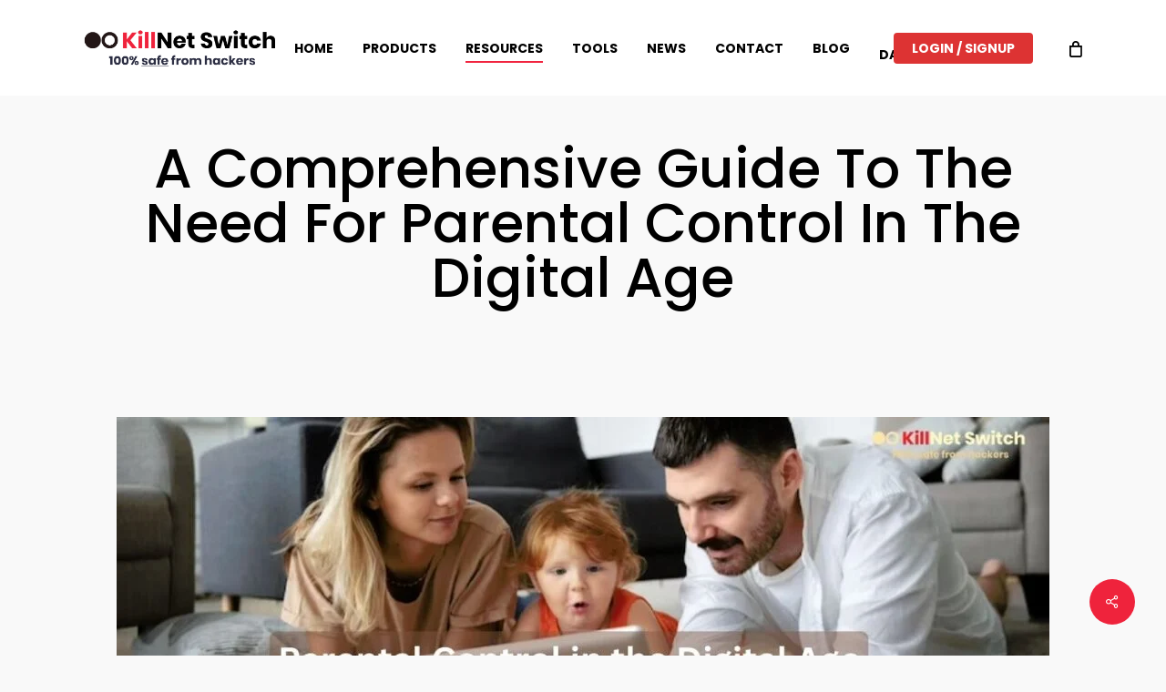

--- FILE ---
content_type: text/html; charset=UTF-8
request_url: https://killnetswitch.com/resource/a-comprehensive-guide-to-the-need-for-parental-control-in-the-digital-age/
body_size: 33790
content:
<!doctype html>
<html lang="en-US" class="no-js">
<head>
	<!-- Google tag (gtag.js) -->
<script async src="https://www.googletagmanager.com/gtag/js?id=G-JFBXXCRJ7G"></script>
<script>
  window.dataLayer = window.dataLayer || [];
  function gtag(){dataLayer.push(arguments);}
  gtag('js', new Date());

  gtag('config', 'G-JFBXXCRJ7G');
</script>
	<meta charset="UTF-8">
	<meta name="viewport" content="width=device-width, initial-scale=1, maximum-scale=1, user-scalable=0" /><meta name='robots' content='index, follow, max-image-preview:large, max-snippet:-1, max-video-preview:-1' />

	<!-- This site is optimized with the Yoast SEO plugin v22.9 - https://yoast.com/wordpress/plugins/seo/ -->
	<title>A Comprehensive Guide to the Need for Parental Control in the Digital Age - KillNet Switch</title>
	<link rel="canonical" href="https://killnetswitch.com/resource/a-comprehensive-guide-to-the-need-for-parental-control-in-the-digital-age/" />
	<meta property="og:locale" content="en_US" />
	<meta property="og:type" content="article" />
	<meta property="og:title" content="A Comprehensive Guide to the Need for Parental Control in the Digital Age - KillNet Switch" />
	<meta property="og:url" content="https://killnetswitch.com/resource/a-comprehensive-guide-to-the-need-for-parental-control-in-the-digital-age/" />
	<meta property="og:site_name" content="KillNet Switch" />
	<meta property="article:modified_time" content="2024-03-11T05:07:52+00:00" />
	<meta property="og:image" content="https://killnetswitch.com/wp-content/uploads/2023/07/Parental-Control-in-the-Digital-Age-1024x312.jpg" />
	<meta name="twitter:card" content="summary_large_image" />
	<meta name="twitter:label1" content="Est. reading time" />
	<meta name="twitter:data1" content="9 minutes" />
	<script type="application/ld+json" class="yoast-schema-graph">{"@context":"https://schema.org","@graph":[{"@type":"WebPage","@id":"https://killnetswitch.com/resource/a-comprehensive-guide-to-the-need-for-parental-control-in-the-digital-age/","url":"https://killnetswitch.com/resource/a-comprehensive-guide-to-the-need-for-parental-control-in-the-digital-age/","name":"A Comprehensive Guide to the Need for Parental Control in the Digital Age - KillNet Switch","isPartOf":{"@id":"https://killnetswitch.com/#website"},"primaryImageOfPage":{"@id":"https://killnetswitch.com/resource/a-comprehensive-guide-to-the-need-for-parental-control-in-the-digital-age/#primaryimage"},"image":{"@id":"https://killnetswitch.com/resource/a-comprehensive-guide-to-the-need-for-parental-control-in-the-digital-age/#primaryimage"},"thumbnailUrl":"https://killnetswitch.com/wp-content/uploads/2023/07/Parental-Control-in-the-Digital-Age-1024x312.jpg","datePublished":"2024-02-21T22:08:02+00:00","dateModified":"2024-03-11T05:07:52+00:00","breadcrumb":{"@id":"https://killnetswitch.com/resource/a-comprehensive-guide-to-the-need-for-parental-control-in-the-digital-age/#breadcrumb"},"inLanguage":"en-US","potentialAction":[{"@type":"ReadAction","target":["https://killnetswitch.com/resource/a-comprehensive-guide-to-the-need-for-parental-control-in-the-digital-age/"]}]},{"@type":"ImageObject","inLanguage":"en-US","@id":"https://killnetswitch.com/resource/a-comprehensive-guide-to-the-need-for-parental-control-in-the-digital-age/#primaryimage","url":"","contentUrl":""},{"@type":"BreadcrumbList","@id":"https://killnetswitch.com/resource/a-comprehensive-guide-to-the-need-for-parental-control-in-the-digital-age/#breadcrumb","itemListElement":[{"@type":"ListItem","position":1,"name":"Home","item":"https://killnetswitch.com/"},{"@type":"ListItem","position":2,"name":"A Comprehensive Guide to the Need for Parental Control in the Digital Age"}]},{"@type":"WebSite","@id":"https://killnetswitch.com/#website","url":"https://killnetswitch.com/","name":"KillNet Switch","description":"Best internet parental control device","potentialAction":[{"@type":"SearchAction","target":{"@type":"EntryPoint","urlTemplate":"https://killnetswitch.com/?s={search_term_string}"},"query-input":"required name=search_term_string"}],"inLanguage":"en-US"}]}</script>
	<!-- / Yoast SEO plugin. -->


<link rel='dns-prefetch' href='//fonts.googleapis.com' />
<link rel="alternate" type="application/rss+xml" title="KillNet Switch &raquo; Feed" href="https://killnetswitch.com/feed/" />
<link rel="alternate" type="application/rss+xml" title="KillNet Switch &raquo; Comments Feed" href="https://killnetswitch.com/comments/feed/" />
<script type="text/javascript">
/* <![CDATA[ */
window._wpemojiSettings = {"baseUrl":"https:\/\/s.w.org\/images\/core\/emoji\/15.0.3\/72x72\/","ext":".png","svgUrl":"https:\/\/s.w.org\/images\/core\/emoji\/15.0.3\/svg\/","svgExt":".svg","source":{"concatemoji":"https:\/\/killnetswitch.com\/wp-includes\/js\/wp-emoji-release.min.js?ver=6.6.2"}};
/*! This file is auto-generated */
!function(i,n){var o,s,e;function c(e){try{var t={supportTests:e,timestamp:(new Date).valueOf()};sessionStorage.setItem(o,JSON.stringify(t))}catch(e){}}function p(e,t,n){e.clearRect(0,0,e.canvas.width,e.canvas.height),e.fillText(t,0,0);var t=new Uint32Array(e.getImageData(0,0,e.canvas.width,e.canvas.height).data),r=(e.clearRect(0,0,e.canvas.width,e.canvas.height),e.fillText(n,0,0),new Uint32Array(e.getImageData(0,0,e.canvas.width,e.canvas.height).data));return t.every(function(e,t){return e===r[t]})}function u(e,t,n){switch(t){case"flag":return n(e,"\ud83c\udff3\ufe0f\u200d\u26a7\ufe0f","\ud83c\udff3\ufe0f\u200b\u26a7\ufe0f")?!1:!n(e,"\ud83c\uddfa\ud83c\uddf3","\ud83c\uddfa\u200b\ud83c\uddf3")&&!n(e,"\ud83c\udff4\udb40\udc67\udb40\udc62\udb40\udc65\udb40\udc6e\udb40\udc67\udb40\udc7f","\ud83c\udff4\u200b\udb40\udc67\u200b\udb40\udc62\u200b\udb40\udc65\u200b\udb40\udc6e\u200b\udb40\udc67\u200b\udb40\udc7f");case"emoji":return!n(e,"\ud83d\udc26\u200d\u2b1b","\ud83d\udc26\u200b\u2b1b")}return!1}function f(e,t,n){var r="undefined"!=typeof WorkerGlobalScope&&self instanceof WorkerGlobalScope?new OffscreenCanvas(300,150):i.createElement("canvas"),a=r.getContext("2d",{willReadFrequently:!0}),o=(a.textBaseline="top",a.font="600 32px Arial",{});return e.forEach(function(e){o[e]=t(a,e,n)}),o}function t(e){var t=i.createElement("script");t.src=e,t.defer=!0,i.head.appendChild(t)}"undefined"!=typeof Promise&&(o="wpEmojiSettingsSupports",s=["flag","emoji"],n.supports={everything:!0,everythingExceptFlag:!0},e=new Promise(function(e){i.addEventListener("DOMContentLoaded",e,{once:!0})}),new Promise(function(t){var n=function(){try{var e=JSON.parse(sessionStorage.getItem(o));if("object"==typeof e&&"number"==typeof e.timestamp&&(new Date).valueOf()<e.timestamp+604800&&"object"==typeof e.supportTests)return e.supportTests}catch(e){}return null}();if(!n){if("undefined"!=typeof Worker&&"undefined"!=typeof OffscreenCanvas&&"undefined"!=typeof URL&&URL.createObjectURL&&"undefined"!=typeof Blob)try{var e="postMessage("+f.toString()+"("+[JSON.stringify(s),u.toString(),p.toString()].join(",")+"));",r=new Blob([e],{type:"text/javascript"}),a=new Worker(URL.createObjectURL(r),{name:"wpTestEmojiSupports"});return void(a.onmessage=function(e){c(n=e.data),a.terminate(),t(n)})}catch(e){}c(n=f(s,u,p))}t(n)}).then(function(e){for(var t in e)n.supports[t]=e[t],n.supports.everything=n.supports.everything&&n.supports[t],"flag"!==t&&(n.supports.everythingExceptFlag=n.supports.everythingExceptFlag&&n.supports[t]);n.supports.everythingExceptFlag=n.supports.everythingExceptFlag&&!n.supports.flag,n.DOMReady=!1,n.readyCallback=function(){n.DOMReady=!0}}).then(function(){return e}).then(function(){var e;n.supports.everything||(n.readyCallback(),(e=n.source||{}).concatemoji?t(e.concatemoji):e.wpemoji&&e.twemoji&&(t(e.twemoji),t(e.wpemoji)))}))}((window,document),window._wpemojiSettings);
/* ]]> */
</script>
<style id='wp-emoji-styles-inline-css' type='text/css'>

	img.wp-smiley, img.emoji {
		display: inline !important;
		border: none !important;
		box-shadow: none !important;
		height: 1em !important;
		width: 1em !important;
		margin: 0 0.07em !important;
		vertical-align: -0.1em !important;
		background: none !important;
		padding: 0 !important;
	}
</style>
<link rel='stylesheet' id='wp-block-library-css' href='https://killnetswitch.com/wp-includes/css/dist/block-library/style.min.css?ver=6.6.2' type='text/css' media='all' />
<style id='classic-theme-styles-inline-css' type='text/css'>
/*! This file is auto-generated */
.wp-block-button__link{color:#fff;background-color:#32373c;border-radius:9999px;box-shadow:none;text-decoration:none;padding:calc(.667em + 2px) calc(1.333em + 2px);font-size:1.125em}.wp-block-file__button{background:#32373c;color:#fff;text-decoration:none}
</style>
<style id='global-styles-inline-css' type='text/css'>
:root{--wp--preset--aspect-ratio--square: 1;--wp--preset--aspect-ratio--4-3: 4/3;--wp--preset--aspect-ratio--3-4: 3/4;--wp--preset--aspect-ratio--3-2: 3/2;--wp--preset--aspect-ratio--2-3: 2/3;--wp--preset--aspect-ratio--16-9: 16/9;--wp--preset--aspect-ratio--9-16: 9/16;--wp--preset--color--black: #000000;--wp--preset--color--cyan-bluish-gray: #abb8c3;--wp--preset--color--white: #ffffff;--wp--preset--color--pale-pink: #f78da7;--wp--preset--color--vivid-red: #cf2e2e;--wp--preset--color--luminous-vivid-orange: #ff6900;--wp--preset--color--luminous-vivid-amber: #fcb900;--wp--preset--color--light-green-cyan: #7bdcb5;--wp--preset--color--vivid-green-cyan: #00d084;--wp--preset--color--pale-cyan-blue: #8ed1fc;--wp--preset--color--vivid-cyan-blue: #0693e3;--wp--preset--color--vivid-purple: #9b51e0;--wp--preset--gradient--vivid-cyan-blue-to-vivid-purple: linear-gradient(135deg,rgba(6,147,227,1) 0%,rgb(155,81,224) 100%);--wp--preset--gradient--light-green-cyan-to-vivid-green-cyan: linear-gradient(135deg,rgb(122,220,180) 0%,rgb(0,208,130) 100%);--wp--preset--gradient--luminous-vivid-amber-to-luminous-vivid-orange: linear-gradient(135deg,rgba(252,185,0,1) 0%,rgba(255,105,0,1) 100%);--wp--preset--gradient--luminous-vivid-orange-to-vivid-red: linear-gradient(135deg,rgba(255,105,0,1) 0%,rgb(207,46,46) 100%);--wp--preset--gradient--very-light-gray-to-cyan-bluish-gray: linear-gradient(135deg,rgb(238,238,238) 0%,rgb(169,184,195) 100%);--wp--preset--gradient--cool-to-warm-spectrum: linear-gradient(135deg,rgb(74,234,220) 0%,rgb(151,120,209) 20%,rgb(207,42,186) 40%,rgb(238,44,130) 60%,rgb(251,105,98) 80%,rgb(254,248,76) 100%);--wp--preset--gradient--blush-light-purple: linear-gradient(135deg,rgb(255,206,236) 0%,rgb(152,150,240) 100%);--wp--preset--gradient--blush-bordeaux: linear-gradient(135deg,rgb(254,205,165) 0%,rgb(254,45,45) 50%,rgb(107,0,62) 100%);--wp--preset--gradient--luminous-dusk: linear-gradient(135deg,rgb(255,203,112) 0%,rgb(199,81,192) 50%,rgb(65,88,208) 100%);--wp--preset--gradient--pale-ocean: linear-gradient(135deg,rgb(255,245,203) 0%,rgb(182,227,212) 50%,rgb(51,167,181) 100%);--wp--preset--gradient--electric-grass: linear-gradient(135deg,rgb(202,248,128) 0%,rgb(113,206,126) 100%);--wp--preset--gradient--midnight: linear-gradient(135deg,rgb(2,3,129) 0%,rgb(40,116,252) 100%);--wp--preset--font-size--small: 13px;--wp--preset--font-size--medium: 20px;--wp--preset--font-size--large: 36px;--wp--preset--font-size--x-large: 42px;--wp--preset--spacing--20: 0.44rem;--wp--preset--spacing--30: 0.67rem;--wp--preset--spacing--40: 1rem;--wp--preset--spacing--50: 1.5rem;--wp--preset--spacing--60: 2.25rem;--wp--preset--spacing--70: 3.38rem;--wp--preset--spacing--80: 5.06rem;--wp--preset--shadow--natural: 6px 6px 9px rgba(0, 0, 0, 0.2);--wp--preset--shadow--deep: 12px 12px 50px rgba(0, 0, 0, 0.4);--wp--preset--shadow--sharp: 6px 6px 0px rgba(0, 0, 0, 0.2);--wp--preset--shadow--outlined: 6px 6px 0px -3px rgba(255, 255, 255, 1), 6px 6px rgba(0, 0, 0, 1);--wp--preset--shadow--crisp: 6px 6px 0px rgba(0, 0, 0, 1);}:where(.is-layout-flex){gap: 0.5em;}:where(.is-layout-grid){gap: 0.5em;}body .is-layout-flex{display: flex;}.is-layout-flex{flex-wrap: wrap;align-items: center;}.is-layout-flex > :is(*, div){margin: 0;}body .is-layout-grid{display: grid;}.is-layout-grid > :is(*, div){margin: 0;}:where(.wp-block-columns.is-layout-flex){gap: 2em;}:where(.wp-block-columns.is-layout-grid){gap: 2em;}:where(.wp-block-post-template.is-layout-flex){gap: 1.25em;}:where(.wp-block-post-template.is-layout-grid){gap: 1.25em;}.has-black-color{color: var(--wp--preset--color--black) !important;}.has-cyan-bluish-gray-color{color: var(--wp--preset--color--cyan-bluish-gray) !important;}.has-white-color{color: var(--wp--preset--color--white) !important;}.has-pale-pink-color{color: var(--wp--preset--color--pale-pink) !important;}.has-vivid-red-color{color: var(--wp--preset--color--vivid-red) !important;}.has-luminous-vivid-orange-color{color: var(--wp--preset--color--luminous-vivid-orange) !important;}.has-luminous-vivid-amber-color{color: var(--wp--preset--color--luminous-vivid-amber) !important;}.has-light-green-cyan-color{color: var(--wp--preset--color--light-green-cyan) !important;}.has-vivid-green-cyan-color{color: var(--wp--preset--color--vivid-green-cyan) !important;}.has-pale-cyan-blue-color{color: var(--wp--preset--color--pale-cyan-blue) !important;}.has-vivid-cyan-blue-color{color: var(--wp--preset--color--vivid-cyan-blue) !important;}.has-vivid-purple-color{color: var(--wp--preset--color--vivid-purple) !important;}.has-black-background-color{background-color: var(--wp--preset--color--black) !important;}.has-cyan-bluish-gray-background-color{background-color: var(--wp--preset--color--cyan-bluish-gray) !important;}.has-white-background-color{background-color: var(--wp--preset--color--white) !important;}.has-pale-pink-background-color{background-color: var(--wp--preset--color--pale-pink) !important;}.has-vivid-red-background-color{background-color: var(--wp--preset--color--vivid-red) !important;}.has-luminous-vivid-orange-background-color{background-color: var(--wp--preset--color--luminous-vivid-orange) !important;}.has-luminous-vivid-amber-background-color{background-color: var(--wp--preset--color--luminous-vivid-amber) !important;}.has-light-green-cyan-background-color{background-color: var(--wp--preset--color--light-green-cyan) !important;}.has-vivid-green-cyan-background-color{background-color: var(--wp--preset--color--vivid-green-cyan) !important;}.has-pale-cyan-blue-background-color{background-color: var(--wp--preset--color--pale-cyan-blue) !important;}.has-vivid-cyan-blue-background-color{background-color: var(--wp--preset--color--vivid-cyan-blue) !important;}.has-vivid-purple-background-color{background-color: var(--wp--preset--color--vivid-purple) !important;}.has-black-border-color{border-color: var(--wp--preset--color--black) !important;}.has-cyan-bluish-gray-border-color{border-color: var(--wp--preset--color--cyan-bluish-gray) !important;}.has-white-border-color{border-color: var(--wp--preset--color--white) !important;}.has-pale-pink-border-color{border-color: var(--wp--preset--color--pale-pink) !important;}.has-vivid-red-border-color{border-color: var(--wp--preset--color--vivid-red) !important;}.has-luminous-vivid-orange-border-color{border-color: var(--wp--preset--color--luminous-vivid-orange) !important;}.has-luminous-vivid-amber-border-color{border-color: var(--wp--preset--color--luminous-vivid-amber) !important;}.has-light-green-cyan-border-color{border-color: var(--wp--preset--color--light-green-cyan) !important;}.has-vivid-green-cyan-border-color{border-color: var(--wp--preset--color--vivid-green-cyan) !important;}.has-pale-cyan-blue-border-color{border-color: var(--wp--preset--color--pale-cyan-blue) !important;}.has-vivid-cyan-blue-border-color{border-color: var(--wp--preset--color--vivid-cyan-blue) !important;}.has-vivid-purple-border-color{border-color: var(--wp--preset--color--vivid-purple) !important;}.has-vivid-cyan-blue-to-vivid-purple-gradient-background{background: var(--wp--preset--gradient--vivid-cyan-blue-to-vivid-purple) !important;}.has-light-green-cyan-to-vivid-green-cyan-gradient-background{background: var(--wp--preset--gradient--light-green-cyan-to-vivid-green-cyan) !important;}.has-luminous-vivid-amber-to-luminous-vivid-orange-gradient-background{background: var(--wp--preset--gradient--luminous-vivid-amber-to-luminous-vivid-orange) !important;}.has-luminous-vivid-orange-to-vivid-red-gradient-background{background: var(--wp--preset--gradient--luminous-vivid-orange-to-vivid-red) !important;}.has-very-light-gray-to-cyan-bluish-gray-gradient-background{background: var(--wp--preset--gradient--very-light-gray-to-cyan-bluish-gray) !important;}.has-cool-to-warm-spectrum-gradient-background{background: var(--wp--preset--gradient--cool-to-warm-spectrum) !important;}.has-blush-light-purple-gradient-background{background: var(--wp--preset--gradient--blush-light-purple) !important;}.has-blush-bordeaux-gradient-background{background: var(--wp--preset--gradient--blush-bordeaux) !important;}.has-luminous-dusk-gradient-background{background: var(--wp--preset--gradient--luminous-dusk) !important;}.has-pale-ocean-gradient-background{background: var(--wp--preset--gradient--pale-ocean) !important;}.has-electric-grass-gradient-background{background: var(--wp--preset--gradient--electric-grass) !important;}.has-midnight-gradient-background{background: var(--wp--preset--gradient--midnight) !important;}.has-small-font-size{font-size: var(--wp--preset--font-size--small) !important;}.has-medium-font-size{font-size: var(--wp--preset--font-size--medium) !important;}.has-large-font-size{font-size: var(--wp--preset--font-size--large) !important;}.has-x-large-font-size{font-size: var(--wp--preset--font-size--x-large) !important;}
:where(.wp-block-post-template.is-layout-flex){gap: 1.25em;}:where(.wp-block-post-template.is-layout-grid){gap: 1.25em;}
:where(.wp-block-columns.is-layout-flex){gap: 2em;}:where(.wp-block-columns.is-layout-grid){gap: 2em;}
:root :where(.wp-block-pullquote){font-size: 1.5em;line-height: 1.6;}
</style>
<link rel='stylesheet' id='salient-social-css' href='https://killnetswitch.com/wp-content/plugins/salient-social/css/style.css?ver=1.2.4' type='text/css' media='all' />
<style id='salient-social-inline-css' type='text/css'>

  .sharing-default-minimal .nectar-love.loved,
  body .nectar-social[data-color-override="override"].fixed > a:before, 
  body .nectar-social[data-color-override="override"].fixed .nectar-social-inner a,
  .sharing-default-minimal .nectar-social[data-color-override="override"] .nectar-social-inner a:hover,
  .nectar-social.vertical[data-color-override="override"] .nectar-social-inner a:hover {
    background-color: #ef233c;
  }
  .nectar-social.hover .nectar-love.loved,
  .nectar-social.hover > .nectar-love-button a:hover,
  .nectar-social[data-color-override="override"].hover > div a:hover,
  #single-below-header .nectar-social[data-color-override="override"].hover > div a:hover,
  .nectar-social[data-color-override="override"].hover .share-btn:hover,
  .sharing-default-minimal .nectar-social[data-color-override="override"] .nectar-social-inner a {
    border-color: #ef233c;
  }
  #single-below-header .nectar-social.hover .nectar-love.loved i,
  #single-below-header .nectar-social.hover[data-color-override="override"] a:hover,
  #single-below-header .nectar-social.hover[data-color-override="override"] a:hover i,
  #single-below-header .nectar-social.hover .nectar-love-button a:hover i,
  .nectar-love:hover i,
  .hover .nectar-love:hover .total_loves,
  .nectar-love.loved i,
  .nectar-social.hover .nectar-love.loved .total_loves,
  .nectar-social.hover .share-btn:hover, 
  .nectar-social[data-color-override="override"].hover .nectar-social-inner a:hover,
  .nectar-social[data-color-override="override"].hover > div:hover span,
  .sharing-default-minimal .nectar-social[data-color-override="override"] .nectar-social-inner a:not(:hover) i,
  .sharing-default-minimal .nectar-social[data-color-override="override"] .nectar-social-inner a:not(:hover) {
    color: #ef233c;
  }
</style>
<link rel='stylesheet' id='woocommerce-layout-css' href='https://killnetswitch.com/wp-content/plugins/woocommerce/assets/css/woocommerce-layout.css?ver=9.0.1' type='text/css' media='all' />
<link rel='stylesheet' id='woocommerce-smallscreen-css' href='https://killnetswitch.com/wp-content/plugins/woocommerce/assets/css/woocommerce-smallscreen.css?ver=9.0.1' type='text/css' media='only screen and (max-width: 768px)' />
<link rel='stylesheet' id='woocommerce-general-css' href='https://killnetswitch.com/wp-content/plugins/woocommerce/assets/css/woocommerce.css?ver=9.0.1' type='text/css' media='all' />
<style id='woocommerce-inline-inline-css' type='text/css'>
.woocommerce form .form-row .required { visibility: visible; }
</style>
<link rel='stylesheet' id='cmplz-general-css' href='https://killnetswitch.com/wp-content/plugins/complianz-gdpr/assets/css/cookieblocker.min.css?ver=1756986450' type='text/css' media='all' />
<link rel='stylesheet' id='font-awesome-css' href='https://killnetswitch.com/wp-content/themes/salient/css/font-awesome-legacy.min.css?ver=4.7.1' type='text/css' media='all' />
<link rel='stylesheet' id='salient-grid-system-css' href='https://killnetswitch.com/wp-content/themes/salient/css/build/grid-system.css?ver=16.1.3' type='text/css' media='all' />
<link rel='stylesheet' id='main-styles-css' href='https://killnetswitch.com/wp-content/themes/salient/css/build/style.css?ver=16.1.3' type='text/css' media='all' />
<style id='main-styles-inline-css' type='text/css'>
html:not(.page-trans-loaded) { background-color: #ffffff; }
</style>
<link rel='stylesheet' id='nectar-header-layout-centered-menu-css' href='https://killnetswitch.com/wp-content/themes/salient/css/build/header/header-layout-centered-menu.css?ver=16.1.3' type='text/css' media='all' />
<link rel='stylesheet' id='nectar-single-styles-css' href='https://killnetswitch.com/wp-content/themes/salient/css/build/single.css?ver=16.1.3' type='text/css' media='all' />
<link rel='stylesheet' id='nectar_default_font_open_sans-css' href='https://fonts.googleapis.com/css?family=Open+Sans%3A300%2C400%2C600%2C700&#038;subset=latin%2Clatin-ext' type='text/css' media='all' />
<link rel='stylesheet' id='responsive-css' href='https://killnetswitch.com/wp-content/themes/salient/css/build/responsive.css?ver=16.1.3' type='text/css' media='all' />
<link rel='stylesheet' id='nectar-product-style-minimal-css' href='https://killnetswitch.com/wp-content/themes/salient/css/build/third-party/woocommerce/product-style-minimal.css?ver=16.1.3' type='text/css' media='all' />
<link rel='stylesheet' id='woocommerce-css' href='https://killnetswitch.com/wp-content/themes/salient/css/build/woocommerce.css?ver=16.1.3' type='text/css' media='all' />
<link rel='stylesheet' id='skin-ascend-css' href='https://killnetswitch.com/wp-content/themes/salient/css/build/ascend.css?ver=16.1.3' type='text/css' media='all' />
<link rel='stylesheet' id='salient-wp-menu-dynamic-css' href='https://killnetswitch.com/wp-content/uploads/salient/menu-dynamic.css?ver=80022' type='text/css' media='all' />
<link rel='stylesheet' id='js_composer_front-css' href='https://killnetswitch.com/wp-content/plugins/js_composer_salient/assets/css/js_composer.min.css?ver=7.1' type='text/css' media='all' />
<link rel='stylesheet' id='jquery-ui-style-css' href='https://killnetswitch.com/wp-content/plugins/sumosubscriptions/assets/css/jquery-ui.css?ver=15.2.0' type='text/css' media='all' />
<link rel='stylesheet' id='sumosubs-frontend-css' href='https://killnetswitch.com/wp-content/plugins/sumosubscriptions/assets/css/frontend.css?ver=15.2.0' type='text/css' media='all' />
<link rel='stylesheet' id='dynamic-css-css' href='https://killnetswitch.com/wp-content/themes/salient/css/salient-dynamic-styles.css?ver=7009' type='text/css' media='all' />
<style id='dynamic-css-inline-css' type='text/css'>
#header-space{background-color:#f9f9f9}@media only screen and (min-width:1000px){body #ajax-content-wrap.no-scroll{min-height:calc(100vh - 105px);height:calc(100vh - 105px)!important;}}@media only screen and (min-width:1000px){#page-header-wrap.fullscreen-header,#page-header-wrap.fullscreen-header #page-header-bg,html:not(.nectar-box-roll-loaded) .nectar-box-roll > #page-header-bg.fullscreen-header,.nectar_fullscreen_zoom_recent_projects,#nectar_fullscreen_rows:not(.afterLoaded) > div{height:calc(100vh - 104px);}.wpb_row.vc_row-o-full-height.top-level,.wpb_row.vc_row-o-full-height.top-level > .col.span_12{min-height:calc(100vh - 104px);}html:not(.nectar-box-roll-loaded) .nectar-box-roll > #page-header-bg.fullscreen-header{top:105px;}.nectar-slider-wrap[data-fullscreen="true"]:not(.loaded),.nectar-slider-wrap[data-fullscreen="true"]:not(.loaded) .swiper-container{height:calc(100vh - 103px)!important;}.admin-bar .nectar-slider-wrap[data-fullscreen="true"]:not(.loaded),.admin-bar .nectar-slider-wrap[data-fullscreen="true"]:not(.loaded) .swiper-container{height:calc(100vh - 103px - 32px)!important;}}.admin-bar[class*="page-template-template-no-header"] .wpb_row.vc_row-o-full-height.top-level,.admin-bar[class*="page-template-template-no-header"] .wpb_row.vc_row-o-full-height.top-level > .col.span_12{min-height:calc(100vh - 32px);}body[class*="page-template-template-no-header"] .wpb_row.vc_row-o-full-height.top-level,body[class*="page-template-template-no-header"] .wpb_row.vc_row-o-full-height.top-level > .col.span_12{min-height:100vh;}@media only screen and (max-width:999px){.using-mobile-browser #nectar_fullscreen_rows:not(.afterLoaded):not([data-mobile-disable="on"]) > div{height:calc(100vh - 100px);}.using-mobile-browser .wpb_row.vc_row-o-full-height.top-level,.using-mobile-browser .wpb_row.vc_row-o-full-height.top-level > .col.span_12,[data-permanent-transparent="1"].using-mobile-browser .wpb_row.vc_row-o-full-height.top-level,[data-permanent-transparent="1"].using-mobile-browser .wpb_row.vc_row-o-full-height.top-level > .col.span_12{min-height:calc(100vh - 100px);}html:not(.nectar-box-roll-loaded) .nectar-box-roll > #page-header-bg.fullscreen-header,.nectar_fullscreen_zoom_recent_projects,.nectar-slider-wrap[data-fullscreen="true"]:not(.loaded),.nectar-slider-wrap[data-fullscreen="true"]:not(.loaded) .swiper-container,#nectar_fullscreen_rows:not(.afterLoaded):not([data-mobile-disable="on"]) > div{height:calc(100vh - 47px);}.wpb_row.vc_row-o-full-height.top-level,.wpb_row.vc_row-o-full-height.top-level > .col.span_12{min-height:calc(100vh - 47px);}body[data-transparent-header="false"] #ajax-content-wrap.no-scroll{min-height:calc(100vh - 47px);height:calc(100vh - 47px);}}.post-type-archive-product.woocommerce .container-wrap,.tax-product_cat.woocommerce .container-wrap{background-color:#f6f6f6;}.woocommerce.single-product #single-meta{position:relative!important;top:0!important;margin:0;left:8px;height:auto;}.woocommerce.single-product #single-meta:after{display:block;content:" ";clear:both;height:1px;}.woocommerce ul.products li.product.material,.woocommerce-page ul.products li.product.material{background-color:#ffffff;}.woocommerce ul.products li.product.minimal .product-wrap,.woocommerce ul.products li.product.minimal .background-color-expand,.woocommerce-page ul.products li.product.minimal .product-wrap,.woocommerce-page ul.products li.product.minimal .background-color-expand{background-color:#ffffff;}.screen-reader-text,.nectar-skip-to-content:not(:focus){border:0;clip:rect(1px,1px,1px,1px);clip-path:inset(50%);height:1px;margin:-1px;overflow:hidden;padding:0;position:absolute!important;width:1px;word-wrap:normal!important;}.row .col img:not([srcset]){width:auto;}.row .col img.img-with-animation.nectar-lazy:not([srcset]){width:100%;}
</style>
<link rel='stylesheet' id='redux-google-fonts-salient_redux-css' href='https://fonts.googleapis.com/css?family=Poppins%3A700%2C600%2C500%2C400%2C300%2C400italic&#038;subset=latin&#038;ver=6.6.2' type='text/css' media='all' />
<script type="text/javascript" src="https://killnetswitch.com/wp-includes/js/jquery/jquery.min.js?ver=3.7.1" id="jquery-core-js"></script>
<script type="text/javascript" src="https://killnetswitch.com/wp-includes/js/jquery/jquery-migrate.min.js?ver=3.4.1" id="jquery-migrate-js"></script>
<script type="text/javascript" src="https://killnetswitch.com/wp-content/plugins/woocommerce/assets/js/jquery-blockui/jquery.blockUI.min.js?ver=2.7.0-wc.9.0.1" id="jquery-blockui-js" defer="defer" data-wp-strategy="defer"></script>
<script type="text/javascript" id="wc-add-to-cart-js-extra">
/* <![CDATA[ */
var wc_add_to_cart_params = {"ajax_url":"\/wp-admin\/admin-ajax.php","wc_ajax_url":"\/?wc-ajax=%%endpoint%%","i18n_view_cart":"View cart","cart_url":"https:\/\/killnetswitch.com\/cart\/","is_cart":"","cart_redirect_after_add":"yes"};
/* ]]> */
</script>
<script type="text/javascript" src="https://killnetswitch.com/wp-content/plugins/woocommerce/assets/js/frontend/add-to-cart.min.js?ver=9.0.1" id="wc-add-to-cart-js" defer="defer" data-wp-strategy="defer"></script>
<script type="text/javascript" src="https://killnetswitch.com/wp-content/plugins/woocommerce/assets/js/js-cookie/js.cookie.min.js?ver=2.1.4-wc.9.0.1" id="js-cookie-js" defer="defer" data-wp-strategy="defer"></script>
<script type="text/javascript" id="woocommerce-js-extra">
/* <![CDATA[ */
var woocommerce_params = {"ajax_url":"\/wp-admin\/admin-ajax.php","wc_ajax_url":"\/?wc-ajax=%%endpoint%%"};
/* ]]> */
</script>
<script type="text/javascript" src="https://killnetswitch.com/wp-content/plugins/woocommerce/assets/js/frontend/woocommerce.min.js?ver=9.0.1" id="woocommerce-js" defer="defer" data-wp-strategy="defer"></script>
<script type="text/javascript" id="WCPAY_ASSETS-js-extra">
/* <![CDATA[ */
var wcpayAssets = {"url":"https:\/\/killnetswitch.com\/wp-content\/plugins\/woocommerce-payments\/dist\/"};
/* ]]> */
</script>
<script type="text/javascript" id="sumosubs-single-product-js-extra">
/* <![CDATA[ */
var sumosubs_single_product_params = {"wp_ajax_url":"https:\/\/killnetswitch.com\/wp-admin\/admin-ajax.php","get_product_nonce":"02436bf984","get_variation_nonce":"79a8513a06","product_id":"","product_type":"","default_add_to_cart_text":"Add to cart","variation_data_template":"from-woocommerce"};
/* ]]> */
</script>
<script type="text/javascript" src="https://killnetswitch.com/wp-content/plugins/sumosubscriptions/assets/js/frontend/single-product.js?ver=15.2.0" id="sumosubs-single-product-js"></script>
<script type="text/javascript" id="sumosubs-checkout-js-extra">
/* <![CDATA[ */
var sumosubs_checkout_params = {"wp_ajax_url":"https:\/\/killnetswitch.com\/wp-admin\/admin-ajax.php","is_user_logged_in":"","current_page":"cart","update_order_subscription_nonce":"7a423ccf2f","can_user_subscribe_for_order":null,"default_order_subscription_duration":"M","default_order_subscription_duration_value":"1","default_order_subscription_installment":"0","can_user_select_plan":"1","subscription_week_duration_options":{"1":1,"2":2,"3":3,"4":4,"5":5,"6":6,"7":7,"8":8,"9":9,"10":10,"11":11,"12":12,"13":13,"14":14,"15":15,"16":16,"17":17,"18":18,"19":19,"20":20,"21":21,"22":22,"23":23,"24":24,"25":25,"26":26,"27":27,"28":28,"29":29,"30":30,"31":31,"32":32,"33":33,"34":34,"35":35,"36":36,"37":37,"38":38,"39":39,"40":40,"41":41,"42":42,"43":43,"44":44,"45":45,"46":46,"47":47,"48":48,"49":49,"50":50,"51":51,"52":52},"subscription_month_duration_options":{"1":1,"2":2,"3":3,"4":4,"5":5,"6":6,"7":7,"8":8,"9":9,"10":10,"11":11,"12":12,"13":13,"14":14,"15":15,"16":16,"17":17,"18":18,"19":19,"20":20,"21":21,"22":22,"23":23,"24":24},"subscription_year_duration_options":{"1":1,"2":2,"3":3,"4":4,"5":5,"6":6,"7":7,"8":8,"9":9,"10":10},"subscription_day_duration_options":{"1":1,"2":2,"3":3,"4":4,"5":5,"6":6,"7":7,"8":8,"9":9,"10":10,"11":11,"12":12,"13":13,"14":14,"15":15,"16":16,"17":17,"18":18,"19":19,"20":20,"21":21,"22":22,"23":23,"24":24,"25":25,"26":26,"27":27,"28":28,"29":29,"30":30,"31":31,"32":32,"33":33,"34":34,"35":35,"36":36,"37":37,"38":38,"39":39,"40":40,"41":41,"42":42,"43":43,"44":44,"45":45,"46":46,"47":47,"48":48,"49":49,"50":50,"51":51,"52":52,"53":53,"54":54,"55":55,"56":56,"57":57,"58":58,"59":59,"60":60,"61":61,"62":62,"63":63,"64":64,"65":65,"66":66,"67":67,"68":68,"69":69,"70":70,"71":71,"72":72,"73":73,"74":74,"75":75,"76":76,"77":77,"78":78,"79":79,"80":80,"81":81,"82":82,"83":83,"84":84,"85":85,"86":86,"87":87,"88":88,"89":89,"90":90},"load_ajax_synchronously":"","maybe_prevent_from_hiding_guest_signup_form":""};
/* ]]> */
</script>
<script type="text/javascript" src="https://killnetswitch.com/wp-content/plugins/sumosubscriptions/assets/js/frontend/checkout.js?ver=15.2.0" id="sumosubs-checkout-js"></script>
<script></script><link rel="https://api.w.org/" href="https://killnetswitch.com/wp-json/" /><link rel="alternate" title="JSON" type="application/json" href="https://killnetswitch.com/wp-json/wp/v2/resource/6367" /><link rel="EditURI" type="application/rsd+xml" title="RSD" href="https://killnetswitch.com/xmlrpc.php?rsd" />
<meta name="generator" content="WordPress 6.6.2" />
<meta name="generator" content="WooCommerce 9.0.1" />
<link rel='shortlink' href='https://killnetswitch.com/?p=6367' />
<link rel="alternate" title="oEmbed (JSON)" type="application/json+oembed" href="https://killnetswitch.com/wp-json/oembed/1.0/embed?url=https%3A%2F%2Fkillnetswitch.com%2Fresource%2Fa-comprehensive-guide-to-the-need-for-parental-control-in-the-digital-age%2F" />
<link rel="alternate" title="oEmbed (XML)" type="text/xml+oembed" href="https://killnetswitch.com/wp-json/oembed/1.0/embed?url=https%3A%2F%2Fkillnetswitch.com%2Fresource%2Fa-comprehensive-guide-to-the-need-for-parental-control-in-the-digital-age%2F&#038;format=xml" />

<link rel='stylesheet' id='6944-css' href='//killnetswitch.com/wp-content/uploads/custom-css-js/6944.css?v=5050' type="text/css" media='all' />
<script type="text/javascript"> var root = document.getElementsByTagName( "html" )[0]; root.setAttribute( "class", "js" ); </script>	<noscript><style>.woocommerce-product-gallery{ opacity: 1 !important; }</style></noscript>
	<meta name="generator" content="Powered by WPBakery Page Builder - drag and drop page builder for WordPress."/>
<link rel="icon" href="https://killnetswitch.com/wp-content/uploads/2024/04/cropped-fev-32x32.png" sizes="32x32" />
<link rel="icon" href="https://killnetswitch.com/wp-content/uploads/2024/04/cropped-fev-192x192.png" sizes="192x192" />
<link rel="apple-touch-icon" href="https://killnetswitch.com/wp-content/uploads/2024/04/cropped-fev-180x180.png" />
<meta name="msapplication-TileImage" content="https://killnetswitch.com/wp-content/uploads/2024/04/cropped-fev-270x270.png" />
<noscript><style> .wpb_animate_when_almost_visible { opacity: 1; }</style></noscript></head><body class="resource-template-default single single-resource postid-6367 theme-salient woocommerce-no-js ascend wpb-js-composer js-comp-ver-7.1 vc_responsive" data-footer-reveal="1" data-footer-reveal-shadow="large_2" data-header-format="centered-menu" data-body-border="off" data-boxed-style="" data-header-breakpoint="1000" data-dropdown-style="minimal" data-cae="easeOutQuart" data-cad="700" data-megamenu-width="full-width" data-aie="zoom-out" data-ls="magnific" data-apte="horizontal_swipe" data-hhun="1" data-fancy-form-rcs="default" data-form-style="default" data-form-submit="see-through" data-is="minimal" data-button-style="slightly_rounded_shadow" data-user-account-button="false" data-flex-cols="true" data-col-gap="default" data-header-inherit-rc="false" data-header-search="false" data-animated-anchors="true" data-ajax-transitions="true" data-full-width-header="false" data-slide-out-widget-area="true" data-slide-out-widget-area-style="slide-out-from-right" data-user-set-ocm="off" data-loading-animation="none" data-bg-header="false" data-responsive="1" data-ext-responsive="true" data-ext-padding="90" data-header-resize="0" data-header-color="custom" data-cart="true" data-remove-m-parallax="" data-remove-m-video-bgs="" data-m-animate="0" data-force-header-trans-color="light" data-smooth-scrolling="0" data-permanent-transparent="false" >
	
	<script type="text/javascript">
	 (function(window, document) {

		 if(navigator.userAgent.match(/(Android|iPod|iPhone|iPad|BlackBerry|IEMobile|Opera Mini)/)) {
			 document.body.className += " using-mobile-browser mobile ";
		 }
		 if(navigator.userAgent.match(/Mac/) && navigator.maxTouchPoints && navigator.maxTouchPoints > 2) {
			document.body.className += " using-ios-device ";
		}

		 if( !("ontouchstart" in window) ) {

			 var body = document.querySelector("body");
			 var winW = window.innerWidth;
			 var bodyW = body.clientWidth;

			 if (winW > bodyW + 4) {
				 body.setAttribute("style", "--scroll-bar-w: " + (winW - bodyW - 4) + "px");
			 } else {
				 body.setAttribute("style", "--scroll-bar-w: 0px");
			 }
		 }

	 })(window, document);
   </script><a href="#ajax-content-wrap" class="nectar-skip-to-content">Skip to main content</a><div id="ajax-loading-screen" data-disable-mobile="1" data-disable-fade-on-click="0" data-effect="horizontal_swipe" data-method="standard"><div class="reveal-1"></div><div class="reveal-2"></div></div>	
	<div id="header-space"  data-header-mobile-fixed='1'></div> 
	
		<div id="header-outer" data-has-menu="true" data-has-buttons="yes" data-header-button_style="default" data-using-pr-menu="true" data-mobile-fixed="1" data-ptnm="false" data-lhe="animated_underline" data-user-set-bg="#ffffff" data-format="centered-menu" data-permanent-transparent="false" data-megamenu-rt="1" data-remove-fixed="0" data-header-resize="0" data-cart="true" data-transparency-option="" data-box-shadow="none" data-shrink-num="6" data-using-secondary="0" data-using-logo="1" data-logo-height="45" data-m-logo-height="24" data-padding="30" data-full-width="false" data-condense="false" >
		
<header id="top">
	<div class="container">
		<div class="row">
			<div class="col span_3">
								<a id="logo" href="https://killnetswitch.com" data-supplied-ml-starting-dark="false" data-supplied-ml-starting="false" data-supplied-ml="false" >
					<img class="stnd skip-lazy default-logo" width="806" height="167" alt="KillNet Switch" src="https://killnetswitch.com/wp-content/uploads/2024/02/Logo-killnet-switch.png" srcset="https://killnetswitch.com/wp-content/uploads/2024/02/Logo-killnet-switch.png 1x, https://killnetswitch.com/wp-content/uploads/2024/02/Logo-killnet-switch-retina.png 2x" />				</a>
							</div><!--/span_3-->

			<div class="col span_9 col_last">
									<div class="nectar-mobile-only mobile-header"><div class="inner"></div></div>
				
						<a id="mobile-cart-link" aria-label="Cart" data-cart-style="slide_in_click" href="https://killnetswitch.com/cart/"><i class="icon-salient-cart"></i><div class="cart-wrap"><span>0 </span></div></a>
															<div class="slide-out-widget-area-toggle mobile-icon slide-out-from-right" data-custom-color="false" data-icon-animation="simple-transform">
						<div> <a href="#sidewidgetarea" role="button" aria-label="Navigation Menu" aria-expanded="false" class="closed">
							<span class="screen-reader-text">Menu</span><span aria-hidden="true"> <i class="lines-button x2"> <i class="lines"></i> </i> </span>
						</a></div>
					</div>
				
									<nav>
													<ul class="sf-menu">
								<li id="menu-item-6221" class="menu-item menu-item-type-post_type menu-item-object-page menu-item-home nectar-regular-menu-item menu-item-6221"><a href="https://killnetswitch.com/"><span class="menu-title-text">Home</span></a></li>
<li id="menu-item-6381" class="menu-item menu-item-type-custom menu-item-object-custom menu-item-has-children nectar-regular-menu-item menu-item-6381"><a href="#"><span class="menu-title-text">Products</span></a>
<ul class="sub-menu">
	<li id="menu-item-6273" class="menu-item menu-item-type-post_type menu-item-object-page nectar-regular-menu-item menu-item-has-icon menu-item-6273"><a href="https://killnetswitch.com/products/home-and-family/"><i class="nectar-menu-icon fa fa-home" role="presentation"></i><span class="menu-title-text">Home and Family</span></a></li>
	<li id="menu-item-6272" class="menu-item menu-item-type-post_type menu-item-object-page nectar-regular-menu-item menu-item-has-icon menu-item-6272"><a href="https://killnetswitch.com/products/business/"><i class="nectar-menu-icon fa fa-briefcase" role="presentation"></i><span class="menu-title-text">Business Solution</span></a></li>
	<li id="menu-item-6271" class="menu-item menu-item-type-post_type menu-item-object-page nectar-regular-menu-item menu-item-has-icon menu-item-6271"><a href="https://killnetswitch.com/products/commercial/"><span class="nectar-menu-icon svg-icon"><svg role="presentation" version="1.1" xmlns="http://www.w3.org/2000/svg" width="32" height="32" viewBox="0 0 32 32">
        <path d="M29.333 32.167h-26.667c-0.368 0-0.667-0.3-0.667-0.667v-8c0-0.367 0.299-0.667 0.667-0.667h26.667c0.367 0 0.667 0.3 0.667 0.667v8c0 0.367-0.3 0.667-0.667 0.667zM3.333 30.833h25.333v-6.667h-25.333v6.667zM10 24.167h-6.667v-9.333h6.667v9.333zM4.667 22.833h4v-6.667h-4v6.667zM20.667 24.167h-6.667v-10.667h6.667v10.667zM15.333 22.833h4v-8h-4v8zM28.667 24.167h-6.667v-8h6.667v8zM23.333 22.833h4v-5.333h-4v5.333zM9.883 20.203c-0.148 0-0.299-0.049-0.423-0.151-0.543-0.445-0.823-0.939-0.833-1.461-0.017-0.885 0.715-1.537 1.361-2.111 0.311-0.276 0.823-0.732 0.857-0.956 0-0.008 0-0.015 0-0.024 0-0.368 0.299-0.667 0.667-0.667v0c0.368 0 0.667 0.299 0.667 0.665 0 0.001 0 0.001 0 0.003h0.001c0 0.215 0.536 0.687 0.857 0.969 0.644 0.568 1.376 1.212 1.361 2.088-0.008 0.525-0.288 1.017-0.832 1.468-0.284 0.232-0.704 0.192-0.939-0.092-0.233-0.284-0.193-0.704 0.091-0.937 0.216-0.177 0.345-0.351 0.347-0.46 0.004-0.26-0.524-0.727-0.909-1.065-0.221-0.195-0.444-0.391-0.641-0.599-0.197 0.211-0.42 0.408-0.639 0.604-0.388 0.347-0.919 0.819-0.915 1.088 0.003 0.112 0.129 0.28 0.347 0.459 0.284 0.235 0.325 0.653 0.092 0.94-0.133 0.157-0.324 0.239-0.517 0.239zM15.165 14.535c-0.168 0-0.336-0.064-0.467-0.191-2.217-2.172-0.501-4.004 0.751-5.341 0.703-0.751 1.429-1.527 1.429-2.211 0-0.368 0.299-0.667 0.667-0.667s0.667 0.299 0.667 0.667c0 1.211-0.911 2.183-1.791 3.123-1.507 1.609-1.967 2.325-0.791 3.476 0.264 0.259 0.268 0.68 0.011 0.943-0.131 0.135-0.303 0.201-0.476 0.201zM19.924 14.535c-0.172 0-0.344-0.067-0.475-0.2-0.256-0.263-0.253-0.684 0.012-0.943 1.175-1.151 0.715-1.867-0.792-3.476-0.88-0.94-1.791-1.912-1.791-3.123 0-0.368 0.299-0.667 0.667-0.667s0.667 0.299 0.667 0.667c0 0.684 0.727 1.46 1.428 2.211 1.253 1.337 2.971 3.168 0.751 5.341-0.128 0.127-0.297 0.189-0.467 0.189zM23.101 17.68c-0.168 0-0.336-0.063-0.467-0.191-2.219-2.172-0.503-4.001 0.749-5.34 0.689-0.736 1.4-1.493 1.428-2.169 0-0.015 0-0.028 0-0.043 0-0.368 0.3-0.667 0.667-0.667 0.368 0 0.667 0.299 0.667 0.667v0h0.003c0 0.687 0.727 1.463 1.429 2.215 1.251 1.336 2.967 3.168 0.749 5.337-0.263 0.256-0.687 0.252-0.943-0.011-0.257-0.263-0.251-0.685 0.011-0.944 1.175-1.151 0.716-1.865-0.791-3.475-0.399-0.424-0.803-0.853-1.125-1.311-0.323 0.457-0.727 0.887-1.123 1.311-1.508 1.609-1.967 2.325-0.791 3.475 0.263 0.259 0.268 0.68 0.012 0.944-0.131 0.133-0.303 0.201-0.476 0.201zM4.056 16.459c-0.168 0-0.336-0.063-0.467-0.191-2.416-2.364-0.171-4.759 1.169-6.191 0.38-0.404 0.949-1.012 1.009-1.248 0.001-0.365 0.299-0.664 0.667-0.664v0c0.368 0 0.667 0.299 0.667 0.665 0 0.001 0 0.001 0 0.003h0.001c0.040 0.207 0.625 0.816 1.013 1.219 1.34 1.396 3.581 3.733 1.165 6.099-0.263 0.256-0.685 0.253-0.943-0.011-0.257-0.263-0.252-0.685 0.011-0.943 1.371-1.341 0.416-2.543-1.196-4.223-0.261-0.273-0.505-0.527-0.713-0.771-0.205 0.248-0.448 0.507-0.709 0.787-1.625 1.735-2.588 2.973-1.208 4.323 0.263 0.259 0.268 0.68 0.011 0.943-0.132 0.135-0.304 0.203-0.477 0.203zM10 18.833h4v1.333h-4v-1.333zM12.667 16.167h-1.333v-7.333c0-0.368 0.299-0.667 0.667-0.667h4.667v1.333h-4v6.667zM11.992 9.816c-0.059 0-0.119-0.008-0.177-0.024-0.355-0.099-0.563-0.465-0.465-0.82 0 0 2.307-8.375 2.377-8.639 0.047-0.18 0.168-0.339 0.343-0.427 0.289-0.147 0.639-0.067 0.833 0.189 0.019 0.024 0.035 0.047 0.049 0.073 0.025 0.044 0.044 0.089 0.059 0.139l2.295 7.667c0.107 0.353-0.093 0.725-0.445 0.829-0.357 0.107-0.724-0.095-0.832-0.447l-1.635-5.46c-0.357 1.339-0.913 3.357-1.76 6.429-0.080 0.297-0.349 0.489-0.641 0.489z"></path>
        </svg></span><span class="menu-title-text">Commercial Solution</span></a></li>
	<li id="menu-item-6843" class="menu-item menu-item-type-post_type menu-item-object-page nectar-regular-menu-item menu-item-has-icon menu-item-6843"><a href="https://killnetswitch.com/products/government/"><span class="nectar-menu-icon svg-icon"><svg role="presentation" version="1.1" xmlns="http://www.w3.org/2000/svg" width="32" height="32" viewBox="0 0 32 32">
        <path d="M31.347 12c-0.008 0-0.016 0-0.027 0h-30.667c-0.291 0-0.549-0.189-0.636-0.467-0.085-0.277 0.017-0.581 0.255-0.748l15.333-10.667c0.229-0.159 0.531-0.159 0.761 0l15.235 10.597c0.241 0.1 0.412 0.337 0.412 0.616 0 0.369-0.299 0.668-0.667 0.668zM2.779 10.667h26.417l-13.208-9.187-13.209 9.187zM31.32 32h-30.667c-0.368 0-0.667-0.3-0.667-0.667v-2.667c0-0.367 0.299-0.667 0.667-0.667h30.667c0.367 0 0.667 0.3 0.667 0.667v2.667c0 0.367-0.299 0.667-0.667 0.667zM1.32 30.667h29.333v-1.333h-29.333v1.333zM29.987 29.333h-28c-0.368 0-0.667-0.3-0.667-0.667v-2.667c0-0.367 0.299-0.667 0.667-0.667h28c0.367 0 0.667 0.3 0.667 0.667v2.667c0 0.367-0.299 0.667-0.667 0.667zM2.653 28h26.667v-1.333h-26.667v1.333zM8.653 24h-4c-0.368 0-0.667-0.3-0.667-0.667v-9.333c0-0.368 0.299-0.667 0.667-0.667h4c0.367 0 0.667 0.299 0.667 0.667v9.333c0 0.367-0.299 0.667-0.667 0.667zM5.32 22.667h2.667v-8h-2.667v8zM27.32 24h-4c-0.368 0-0.667-0.3-0.667-0.667v-9.333c0-0.368 0.299-0.667 0.667-0.667h4c0.367 0 0.667 0.299 0.667 0.667v9.333c0 0.367-0.299 0.667-0.667 0.667zM23.987 22.667h2.667v-8h-2.667v8zM17.987 24h-4c-0.368 0-0.667-0.3-0.667-0.667v-9.333c0-0.368 0.299-0.667 0.667-0.667h4c0.367 0 0.667 0.299 0.667 0.667v9.333c0 0.367-0.299 0.667-0.667 0.667zM14.653 22.667h2.667v-8h-2.667v8zM12.008 5.393c0-0.036 0.051-0.060 0.125-0.060h1.497c0.1 0 0.163 0.019 0.2 0.060l2.164 2.289h0.049l2.125-2.289c0.037-0.041 0.1-0.060 0.2-0.060h1.472c0.076 0 0.125 0.024 0.125 0.060v3.896c0 0.035-0.052 0.059-0.125 0.059h-1.421c-0.076 0-0.124-0.024-0.124-0.059v-2.26h-0.051l-1.584 1.692c-0.051 0.055-0.125 0.079-0.239 0.079h-0.867c-0.113 0-0.189-0.024-0.239-0.079l-1.584-1.692h-0.051v2.26c0 0.035-0.049 0.059-0.125 0.059h-1.42c-0.076 0-0.125-0.024-0.125-0.059v-3.896h-0.004z"></path>
        </svg></span><span class="menu-title-text">Government</span></a></li>
	<li id="menu-item-6845" class="menu-item menu-item-type-post_type menu-item-object-page nectar-regular-menu-item menu-item-has-icon menu-item-6845"><a href="https://killnetswitch.com/products/education/"><span class="nectar-menu-icon svg-icon"><svg role="presentation" version="1.1" xmlns="http://www.w3.org/2000/svg" width="32" height="32" viewBox="0 0 32 32">
        <path d="M31.333 28.072c-0.12 0-0.237-0.031-0.344-0.095-3.203-1.919-10.377-1.184-14.112 0.060-0.068 0.025-0.139 0.035-0.211 0.035h-1.333c-0.072 0-0.143-0.012-0.211-0.035-3.733-1.243-10.909-1.98-14.112-0.060-0.207 0.124-0.463 0.129-0.672 0.011-0.208-0.121-0.339-0.344-0.339-0.583v-21.333c0-0.235 0.123-0.451 0.324-0.572 3.693-2.215 12.576-2.064 16.673 0.285 0.208 0.119 0.336 0.34 0.336 0.579v17.707c0 0.368-0.3 0.667-0.667 0.667s-0.667-0.299-0.667-0.667v-17.308c-3.895-1.979-11.528-1.872-14.667-0.296v19.873c3.819-1.513 10.364-0.821 14.107 0.399h1.12c3.741-1.22 10.289-1.912 14.108-0.399v-19.876c-2.735-1.397-8.299-1.597-11.779-0.377-0.347 0.125-0.727-0.060-0.849-0.409-0.123-0.348 0.060-0.728 0.407-0.851 4.071-1.428 10.252-1.113 13.232 0.672 0.199 0.12 0.321 0.337 0.321 0.572v21.333c0 0.241-0.128 0.464-0.336 0.584-0.104 0.056-0.219 0.084-0.331 0.084z"></path>
        </svg></span><span class="menu-title-text">Education Solution</span></a></li>
	<li id="menu-item-6846" class="menu-item menu-item-type-post_type menu-item-object-page nectar-regular-menu-item menu-item-has-icon menu-item-6846"><a href="https://killnetswitch.com/products/hospital/"><span class="nectar-menu-icon svg-icon"><svg role="presentation" version="1.1" xmlns="http://www.w3.org/2000/svg" width="32" height="32" viewBox="0 0 32 32">
        <path d="M19.333 30c-0.367 0-0.667-0.3-0.667-0.667v-4h-5.333v4c0 0.367-0.299 0.667-0.667 0.667s-0.667-0.3-0.667-0.667v-4.667c0-0.367 0.299-0.667 0.667-0.667h6.667c0.367 0 0.667 0.3 0.667 0.667v4.667c0 0.367-0.3 0.667-0.667 0.667zM7.333 16h-4c-0.368 0-0.667-0.299-0.667-0.667v-4c0-0.368 0.299-0.667 0.667-0.667h4c0.368 0 0.667 0.299 0.667 0.667v4c0 0.368-0.299 0.667-0.667 0.667zM4 14.667h2.667v-2.667h-2.667v2.667zM14 16h-4c-0.368 0-0.667-0.299-0.667-0.667v-4c0-0.368 0.299-0.667 0.667-0.667h4c0.368 0 0.667 0.299 0.667 0.667v4c0 0.368-0.299 0.667-0.667 0.667zM10.667 14.667h2.667v-2.667h-2.667v2.667zM22 16h-4c-0.367 0-0.667-0.299-0.667-0.667v-4c0-0.368 0.3-0.667 0.667-0.667h4c0.367 0 0.667 0.299 0.667 0.667v4c0 0.368-0.3 0.667-0.667 0.667zM18.667 14.667h2.667v-2.667h-2.667v2.667zM28.667 16h-4c-0.367 0-0.667-0.299-0.667-0.667v-4c0-0.368 0.3-0.667 0.667-0.667h4c0.367 0 0.667 0.299 0.667 0.667v4c0 0.368-0.3 0.667-0.667 0.667zM25.333 14.667h2.667v-2.667h-2.667v2.667zM7.333 22.667h-4c-0.368 0-0.667-0.3-0.667-0.667v-4c0-0.367 0.299-0.667 0.667-0.667h4c0.368 0 0.667 0.3 0.667 0.667v4c0 0.367-0.299 0.667-0.667 0.667zM4 21.333h2.667v-2.667h-2.667v2.667zM14 22.667h-4c-0.368 0-0.667-0.3-0.667-0.667v-4c0-0.367 0.299-0.667 0.667-0.667h4c0.368 0 0.667 0.3 0.667 0.667v4c0 0.367-0.299 0.667-0.667 0.667zM10.667 21.333h2.667v-2.667h-2.667v2.667zM22 22.667h-4c-0.367 0-0.667-0.3-0.667-0.667v-4c0-0.367 0.3-0.667 0.667-0.667h4c0.367 0 0.667 0.3 0.667 0.667v4c0 0.367-0.3 0.667-0.667 0.667zM18.667 21.333h2.667v-2.667h-2.667v2.667zM28.667 22.667h-4c-0.367 0-0.667-0.3-0.667-0.667v-4c0-0.367 0.3-0.667 0.667-0.667h4c0.367 0 0.667 0.3 0.667 0.667v4c0 0.367-0.3 0.667-0.667 0.667zM25.333 21.333h2.667v-2.667h-2.667v2.667zM14 8.667c-0.368 0-0.667-0.299-0.667-0.667v-4c0-0.368 0.299-0.667 0.667-0.667s0.667 0.299 0.667 0.667v4c0 0.368-0.299 0.667-0.667 0.667zM18 8.667c-0.367 0-0.667-0.299-0.667-0.667v-4c0-0.368 0.3-0.667 0.667-0.667s0.667 0.299 0.667 0.667v4c0 0.368-0.3 0.667-0.667 0.667zM17.333 6.667h-2.667c-0.368 0-0.667-0.299-0.667-0.667s0.299-0.667 0.667-0.667h2.667c0.367 0 0.667 0.299 0.667 0.667s-0.3 0.667-0.667 0.667zM31.333 30.667h-30.667c-0.368 0-0.667-0.3-0.667-0.667v-21.333c0-0.368 0.299-0.667 0.667-0.667h10v-6c0-0.368 0.299-0.667 0.667-0.667h9.333c0.367 0 0.667 0.299 0.667 0.667v6h10c0.367 0 0.667 0.299 0.667 0.667v21.333c0 0.367-0.3 0.667-0.667 0.667zM1.333 29.333h29.333v-20h-10c-0.367 0-0.667-0.299-0.667-0.667v-6h-8v6c0 0.368-0.299 0.667-0.667 0.667h-10v20z"></path>
        </svg></span><span class="menu-title-text">Hospital Solution</span></a></li>
</ul>
</li>
<li id="menu-item-6282" class="resourcescustom menu-item menu-item-type-post_type menu-item-object-page current-menu-ancestor current-menu-parent current_page_parent current_page_ancestor menu-item-has-children nectar-regular-menu-item menu-item-6282"><a href="https://killnetswitch.com/resources/"><span class="menu-title-text">Resources</span></a>
<ul class="sub-menu">
	<li id="menu-item-6956" class="menu-item menu-item-type-post_type menu-item-object-resource nectar-regular-menu-item menu-item-6956"><a href="https://killnetswitch.com/resource/how-many-ways-to-hack-your-system/"><span class="menu-title-text">How Many Ways to Hack Your System?</span></a></li>
	<li id="menu-item-6686" class="highlighted-menu menu-item menu-item-type-post_type menu-item-object-resource nectar-regular-menu-item menu-item-6686"><a href="https://killnetswitch.com/resource/how-to-maintain-cybersecurity-for-employees-a-complete-guide/"><span class="menu-title-text">How to Maintain Cybersecurity for Employees – A Complete Guide</span></a></li>
	<li id="menu-item-6418" class="menu-item menu-item-type-post_type menu-item-object-resource nectar-regular-menu-item menu-item-6418"><a href="https://killnetswitch.com/resource/how-to-tell-if-your-router-has-been-hacked/"><span class="menu-title-text"> How To Tell If Your Router Has Been Hacked</span></a></li>
	<li id="menu-item-6419" class="menu-item menu-item-type-post_type menu-item-object-resource current-menu-item nectar-regular-menu-item menu-item-6419"><a href="https://killnetswitch.com/resource/a-comprehensive-guide-to-the-need-for-parental-control-in-the-digital-age/" aria-current="page"><span class="menu-title-text">A Comprehensive Guide to the Need for Parental Control in the Digital Age</span></a></li>
	<li id="menu-item-6420" class="menu-item menu-item-type-post_type menu-item-object-resource nectar-regular-menu-item menu-item-6420"><a href="https://killnetswitch.com/resource/corporate-espionage-the-ultimate-guide-to-protecting-your-business/"><span class="menu-title-text">Corporate Espionage: The Ultimate Guide to Protecting Your Business</span></a></li>
	<li id="menu-item-6421" class="menu-item menu-item-type-post_type menu-item-object-resource nectar-regular-menu-item menu-item-6421"><a href="https://killnetswitch.com/resource/cyber-security-101-understanding-computer-viruses/"><span class="menu-title-text">Cyber Security 101: Understanding Computer Viruses</span></a></li>
	<li id="menu-item-6422" class="menu-item menu-item-type-post_type menu-item-object-resource nectar-regular-menu-item menu-item-6422"><a href="https://killnetswitch.com/resource/how-artificial-intelligence-is-transforming-cybersecurity/"><span class="menu-title-text">How Artificial Intelligence is Transforming Cybersecurity</span></a></li>
	<li id="menu-item-6423" class="menu-item menu-item-type-post_type menu-item-object-resource nectar-regular-menu-item menu-item-6423"><a href="https://killnetswitch.com/resource/how-to-use-a-vpn-for-secure-online-surfing/"><span class="menu-title-text">How to Use a VPN for Secure Online Surfing</span></a></li>
	<li id="menu-item-6424" class="menu-item menu-item-type-post_type menu-item-object-resource nectar-regular-menu-item menu-item-6424"><a href="https://killnetswitch.com/resource/i-have-been-hacked-how-do-i-fix-it-a-comprehensive-guide-on-taking-control/"><span class="menu-title-text">I Have Been Hacked How Do I fix It: A Comprehensive Guide on Taking Control</span></a></li>
	<li id="menu-item-6425" class="menu-item menu-item-type-post_type menu-item-object-resource nectar-regular-menu-item menu-item-6425"><a href="https://killnetswitch.com/resource/pros-and-cons-of-cloud-based-security-solutions/"><span class="menu-title-text">Pros and Cons of Cloud-Based Security Solutions</span></a></li>
	<li id="menu-item-6426" class="menu-item menu-item-type-post_type menu-item-object-resource nectar-regular-menu-item menu-item-6426"><a href="https://killnetswitch.com/resource/the-dark-side-of-phone-and-sms-hacking-understanding-the-risks/"><span class="menu-title-text">The Dark Side of Phone and SMS Hacking: Understanding the Risks</span></a></li>
	<li id="menu-item-6427" class="menu-item menu-item-type-post_type menu-item-object-resource nectar-regular-menu-item menu-item-6427"><a href="https://killnetswitch.com/resource/the-hidden-dangers-how-killnet-switch-safeguards-your-router-from-hackers/"><span class="menu-title-text">The Hidden Dangers: How KillNet Switch Safeguards Your Router from Hackers</span></a></li>
	<li id="menu-item-6429" class="menu-item menu-item-type-post_type menu-item-object-resource nectar-regular-menu-item menu-item-6429"><a href="https://killnetswitch.com/resource/what-to-do-if-youve-been-hacked/"><span class="menu-title-text">What to do if you’ve been hacked?</span></a></li>
	<li id="menu-item-6428" class="menu-item menu-item-type-post_type menu-item-object-resource nectar-regular-menu-item menu-item-6428"><a href="https://killnetswitch.com/resource/watch-cyber-security-videos/"><span class="menu-title-text">Watch Cyber Security Videos</span></a></li>
</ul>
</li>
<li id="menu-item-6274" class="menu-item menu-item-type-custom menu-item-object-custom menu-item-has-children nectar-regular-menu-item menu-item-6274"><a href="#"><span class="menu-title-text">Tools</span></a>
<ul class="sub-menu">
	<li id="menu-item-6717" class="menu-item menu-item-type-post_type menu-item-object-page nectar-regular-menu-item menu-item-6717"><a href="https://killnetswitch.com/i-have-been-hacked/"><span class="menu-title-text">I have been Hacked</span></a></li>
	<li id="menu-item-6718" class="menu-item menu-item-type-post_type menu-item-object-page nectar-regular-menu-item menu-item-6718"><a href="https://killnetswitch.com/check-my-router/"><span class="menu-title-text">Check My Router</span></a></li>
	<li id="menu-item-6774" class="menu-item menu-item-type-custom menu-item-object-custom nectar-regular-menu-item menu-item-6774"><a href="#"><span class="menu-title-text">AI Tools Coming Soon</span></a></li>
	<li id="menu-item-6275" class="menu-item menu-item-type-custom menu-item-object-custom nectar-regular-menu-item menu-item-6275"><a target="_blank" rel="noopener" href="https://tool.killnetswitch.com/"><span class="menu-title-text">KillNet Tools</span></a></li>
	<li id="menu-item-6276" class="menu-item menu-item-type-custom menu-item-object-custom nectar-regular-menu-item menu-item-6276"><a target="_blank" rel="noopener" href="https://superadmin.killnetswitch.com/"><span class="menu-title-text">Net Chores</span></a></li>
	<li id="menu-item-6277" class="menu-item menu-item-type-custom menu-item-object-custom nectar-regular-menu-item menu-item-6277"><a target="_blank" rel="noopener" href="https://vpnkillnet.com/"><span class="menu-title-text">VPN Killnet</span></a></li>
	<li id="menu-item-6278" class="menu-item menu-item-type-custom menu-item-object-custom nectar-regular-menu-item menu-item-6278"><a target="_blank" rel="noopener" href="https://scamkillnet.com/"><span class="menu-title-text">Scam Killnet</span></a></li>
</ul>
</li>
<li id="menu-item-6284" class="menu-item menu-item-type-custom menu-item-object-custom nectar-regular-menu-item menu-item-6284"><a target="_blank" rel="noopener" href="https://news.killnetswitch.com/"><span class="menu-title-text">News</span></a></li>
<li id="menu-item-6219" class="menu-item menu-item-type-post_type menu-item-object-page nectar-regular-menu-item menu-item-6219"><a href="https://killnetswitch.com/contact/"><span class="menu-title-text">Contact</span></a></li>
<li id="menu-item-6285" class="menu-item menu-item-type-custom menu-item-object-custom nectar-regular-menu-item menu-item-6285"><a target="_blank" rel="noopener" href="https://blog.killnetswitch.com/"><span class="menu-title-text">Blog</span></a></li>
<li id="menu-item-6918" class="menu-item menu-item-type-custom menu-item-object-custom nectar-regular-menu-item menu-item-6918"><a target="_blank" rel="noopener" href="https://dashboard.killnetswitch.com/public/login"><span class="menu-title-text">KillNet Dashboard</span></a></li>
							</ul>
													<ul class="buttons sf-menu" data-user-set-ocm="off">

								<li id="menu-item-6180" class="menu-item menu-item-type-custom menu-item-object-custom button_solid_color_2 menu-item-6180"><a href="https://killnetswitch.com/my-account/"><span class="menu-title-text">LOGIN / SIGNUP</span></a></li>
<li class="nectar-woo-cart">
			<div class="cart-outer" data-user-set-ocm="off" data-cart-style="slide_in_click">
				<div class="cart-menu-wrap">
					<div class="cart-menu">
						<a class="cart-contents" href="https://killnetswitch.com/cart/"><div class="cart-icon-wrap"><i class="icon-salient-cart" aria-hidden="true"></i> <div class="cart-wrap"><span>0 </span></div> </div></a>
					</div>
				</div>

				
				
			</div>

			</li>
							</ul>
						
					</nav>

					<div class="logo-spacing" data-using-image="true"><img class="hidden-logo" alt="KillNet Switch" width="806" height="167" src="https://killnetswitch.com/wp-content/uploads/2024/02/Logo-killnet-switch.png" /></div>
				</div><!--/span_9-->

				
			</div><!--/row-->
					</div><!--/container-->
	</header>		
	</div>
	<div class="nectar-slide-in-cart style_slide_in_click"><div class="inner"><div class="header"><span data-inherit-heading-family="h4">Cart</span><a href="#" class="close-cart"><span class="screen-reader-text">Close Cart</span><span class="icon-salient-m-close"></span></a></div><div class="widget woocommerce widget_shopping_cart"><div class="widget_shopping_cart_content"></div></div></div></div><div class="nectar-slide-in-cart-bg"></div>
<div id="search-outer" class="nectar">
	<div id="search">
		<div class="container">
			 <div id="search-box">
				 <div class="inner-wrap">
					 <div class="col span_12">
						  <form role="search" action="https://killnetswitch.com/" method="GET">
															<input type="text" name="s"  value="Start Typing..." aria-label="Search" data-placeholder="Start Typing..." />
							
						<span><i>Press enter to begin your search</i></span>
												</form>
					</div><!--/span_12-->
				</div><!--/inner-wrap-->
			 </div><!--/search-box-->
			 <div id="close"><a href="#"><span class="screen-reader-text">Close Search</span>
				<span class="icon-salient-x" aria-hidden="true"></span>				 </a></div>
		 </div><!--/container-->
	</div><!--/search-->
</div><!--/search-outer-->
	<div id="ajax-content-wrap">


<div class="container-wrap no-sidebar" data-midnight="dark" data-remove-post-date="0" data-remove-post-author="0" data-remove-post-comment-number="0">
	<div class="container main-content">

		
	  <div class="row heading-title hentry" data-header-style="default_minimal">
		<div class="col span_12 section-title blog-title">
										  <h1 class="entry-title">A Comprehensive Guide to the Need for Parental Control in the Digital Age</h1>

					</div><!--/section-title-->
	  </div><!--/row-->

	
		<div class="row">

			<p id="breadcrumbs" class="yoast"><span><span><a href="https://killnetswitch.com/">Home</a></span> » <span class="breadcrumb_last" aria-current="page">A Comprehensive Guide to the Need for Parental Control in the Digital Age</span></span></p>
			<div class="post-area col  span_12 col_last" role="main">

			
<article id="post-6367" class="post-6367 resource type-resource status-publish">
  
  <div class="inner-wrap">

		<div class="post-content" data-hide-featured-media="1">
      
        <div class="content-inner">
		<div id="fws_696e5fc2bfd88"  data-column-margin="default" data-midnight="dark"  class="wpb_row vc_row-fluid vc_row"  style="padding-top: 0px; padding-bottom: 0px; "><div class="row-bg-wrap" data-bg-animation="none" data-bg-animation-delay="" data-bg-overlay="false"><div class="inner-wrap row-bg-layer" ><div class="row-bg viewport-desktop"  style=""></div></div></div><div class="row_col_wrap_12 col span_12 dark left">
	<div  class="vc_col-sm-12 wpb_column column_container vc_column_container col no-extra-padding inherit_tablet inherit_phone "  data-padding-pos="all" data-has-bg-color="false" data-bg-color="" data-bg-opacity="1" data-animation="" data-delay="0" >
		<div class="vc_column-inner" >
			<div class="wpb_wrapper">
				
<div class="wpb_text_column wpb_content_element " >
	<div class="wpb_wrapper">
		<figure class="wp-block-image aligncenter"><a href="https://killnetswitch.com/wp-content/uploads/2023/07/Parental-Control-in-the-Digital-Age.jpg"><img decoding="async" src="https://killnetswitch.com/wp-content/uploads/2023/07/Parental-Control-in-the-Digital-Age-1024x312.jpg" alt="Parental Control in the Digital Age" class="wp-image-7653"/></a></figure>
<p>In this fast-paced digital age, parenting has taken on a whole new dimension. As technology becomes an integral part of our children’s lives, it’s essential to recognize the need for effective parental control. This comprehensive guide will delve into why parental control is crucial, explore the digital landscape our kids are exposed to, discuss the types of tools available, and provide guidance on how to implement them responsibly.</p>
<p></p>
<h2 class="wp-block-heading">Understanding the Digital Landscape</h2>
<p>The digital landscape is vast and ever-evolving, with various platforms and devices tempting our young ones. Social media platforms like Facebook, Twitter, and Instagram have become virtual meeting grounds for kids to connect, share, and explore their identities.</p>
<p>With its immersive and interactive nature, online gaming has captured the hearts of many youngsters. Video streaming platforms offer a treasure trove of entertainment, from educational content to creative inspirations.</p>
<p>However, these digital wonders come with their share of challenges. Cyberbullying remains a pervasive issue, with the anonymity of the internet providing a breeding ground for harmful behavior. Exposure to inappropriate content can have lasting impacts on impressionable minds.</p>
<p>The lurking threat of online predators is a serious concern that demands vigilance. Lastly, the ever-present risk of excessive screen time poses potential adverse effects on physical health, mental well-being, and academic performance.</p>
<p></p>
<h2 class="wp-block-heading">Benefits of Parental Controls: Empowering Safer Digital Exploration</h2>
<p>In the fast-paced digital age, parental controls have emerged as a boon for responsible parenting. These valuable tools offer an array of benefits, ensuring our children’s online experiences remain safe, healthy, and educational. Let’s explore the advantages that parental controls bring to the table:</p>
<p>Limiting Website Access and Setting Time Restrictions<br />
Parental controls allow us to block certain websites and set time limits for our children’s internet usage. Doing so creates a secure digital environment, shielding them from potentially harmful or inappropriate content. This feature ensures that they stay focused on constructive activities online while providing much-needed peace of mind for parents.</p>
<p></p>
<h2 class="wp-block-heading">Monitoring Kids’ Online Activities</h2>
<p>With parental control software, parents can keep a watchful eye on their children’s online activities. This monitoring feature enables them to gain insights into the websites their kids have visited and the type of content accessed. Such oversight helps parents engage in open discussions with their children about responsible internet use and address any concerns promptly.</p>
<p></p>
<h2 class="wp-block-heading">Preventing Cyberbullying</h2>
<p><a href="https://kidshealth.org/en/teens/cyberbullying.html" target="_blank" rel="noreferrer noopener">Cyberbullying</a> has become an alarming issue in the digital realm. Parental controls offer a defense against this harmful behavior by restricting access to certain sites and content. By implementing these measures, children are protected from cyberbullies, fostering a safe and supportive online environment.</p>
<p></p>
<h2 class="wp-block-heading">Cultivating Healthy Digital Habits</h2>
<p>Parental controls empower both parents and children to take charge of their online lives. By setting time limits on internet usage, children learn to develop healthy digital habits. This becomes especially crucial for younger children, who might not fully grasp the potential consequences of excessive screen time on their eyesight and overall well-being.</p>
<p></p>
<h2 class="wp-block-heading">Encouraging Responsible Screen Time</h2>
<p>In the digital era, it’s essential to strike a balance between screen time and other activities. Parental controls help establish appropriate screen time limits, ensuring children get sufficient rest for their eyes and overall health. By encouraging responsible screen time, parents can guide their children towards a more well-rounded and balanced lifestyle.</p>
<p></p>
<h2 class="wp-block-heading">Filtering Out Explicit Content</h2>
<p>Parental controls act as a digital filter, preventing children from accessing explicit or age-inappropriate content. With these controls in place, parents can rest assured that their kids are not exposed to harmful material, thus fostering a safer online experience.</p>
<p></p>
<h2 class="wp-block-heading">Types of Parental Control Tools and Methods</h2>
<p>Thankfully, the digital age has also brought forth a range of parental control tools to assist us. Content filtering and age-appropriate restrictions help shield kids from harmful content, ensuring they are exposed only to material suitable for their age and maturity level.</p>
<p>Time management and screen time control tools enable us to strike a balance between their digital engagements and real-life activities, promoting healthier lifestyles. Application and device controls give us the power to limit access to specific apps and functions, preventing potential distractions during school hours or bedtime.</p>
<p>Monitoring and tracking tools allow us to watch their online activities, providing valuable insights into their digital behavior and helping identify potential risks.</p>
<p></p>
<h2 class="wp-block-heading">Implementing Parental Control in the Digital Age</h2>
<p>Now comes the challenging part—implementing parental control effectively without being too overbearing. Open communication with our children is key to gaining their understanding and cooperation. By explaining the reasons behind the use of parental control tools and the potential risks they are meant to mitigate, we can build trust and mutual respect. Setting clear boundaries and rules will help guide them through the digital maze and teach them responsible online behavior. Choosing appropriate tools based on their age and interests is essential to strike the right balance between safety and independence. It is important to periodically review and adjust the parental control settings as our children grow and mature, granting them additional privileges and responsibilities when appropriate.</p>
<p></p>
<h2 class="wp-block-heading">Challenges and Criticisms</h2>
<p><strong>Challenges and Criticisms: Navigating the Complex Terrain of Parental Control</strong></p>
<p>While parental control software undoubtedly offers numerous benefits, it also poses its fair share of challenges and faces criticism from certain quarters. As responsible parents, we must be aware of these aspects and address them proactively to ensure that our children’s digital journey remains enriching and safe.</p>
<p></p>
<h2 class="wp-block-heading">Balancing Privacy and Protection</h2>
<p>One of the primary challenges of implementing parental controls is striking the delicate balance between safeguarding our children’s well-being and respecting their privacy. Monitoring their online activities can be a contentious issue, as children might perceive it as an invasion of their personal space. As parents, we must find ways to instill trust and open communication, reassuring them that these controls are in place to ensure their safety rather than to intrude upon their autonomy.</p>
<p></p>
<h2 class="wp-block-heading">Building Resilience Beyond Technology</h2>
<p>Parental controls offer a protective shield, but relying solely on technology to shield our children from digital risks may deprive them of the opportunity to develop essential digital resilience. In a rapidly evolving digital landscape, it’s crucial to equip our kids with critical thinking skills, empathy, and the ability to make informed decisions independently. While parental controls can be a valuable tool, they should be complemented with ongoing conversations about responsible internet use and the potential challenges they might encounter.</p>
<p></p>
<h2 class="wp-block-heading">Tech-Savvy Kids and Workarounds</h2>
<p>As digital natives, our children possess an innate understanding of technology that can sometimes surpass our own. While parental control software is designed to be robust, tech-savvy kids might discover workarounds to bypass restrictions. This calls for constant vigilance on our part to stay ahead of any loopholes and keep the safety net intact.</p>
<p></p>
<h2 class="wp-block-heading">Restrictive vs. Supportive Approach</h2>
<p>Critics argue that excessive reliance on parental controls might create an overly restrictive digital environment. This approach may inadvertently stifle a child’s curiosity and exploration. Instead, viewing parental controls as a supportive tool rather than a strict regime is essential. Combining these controls with open conversations about digital citizenship and responsible internet use fosters an environment where children learn to make informed choices independently.</p>
<p></p>
<h2 class="wp-block-heading">Transparent and Age-Appropriate Discussions</h2>
<p>To overcome these challenges and address criticisms effectively, transparent and age-appropriate discussions are paramount. Engaging our children in conversations about the benefits and limitations of parental controls helps them understand the reasons behind these safeguards. Inclusive discussions empower children to express their concerns and seek clarifications, leading to greater mutual understanding.</p>
<p></p>
<h2 class="wp-block-heading">Conclusion</h2>
<p>The digital age has revolutionized parenting, demanding our attention and proactive measures. Parental control is a powerful ally in navigating this complex terrain, ensuring the safety and well-being of our children online. By understanding the digital landscape, implementing the right tools, and maintaining open communication, we can empower our kids to embrace technology responsibly while guarding them from its potential risks. As parents, we are the digital mentors, guiding them with wisdom and prudence through the digital maze. Embrace the journey and seize the opportunity to create a safer and more enriching digital experience for your children. Remember, with the right parental control measures in place, the digital age can be a place of wonder and opportunity for our children to thrive and grow.</p>
	</div>
</div>




			</div> 
		</div>
	</div> 
</div></div>
		<div id="fws_696e5fc2c05a5"  data-column-margin="default" data-midnight="dark"  class="wpb_row vc_row-fluid vc_row"  style="padding-top: 0px; padding-bottom: 0px; "><div class="row-bg-wrap" data-bg-animation="none" data-bg-animation-delay="" data-bg-overlay="false"><div class="inner-wrap row-bg-layer" ><div class="row-bg viewport-desktop"  style=""></div></div></div><div class="row_col_wrap_12 col span_12 dark left">
	<div  class="vc_col-sm-12 wpb_column column_container vc_column_container col no-extra-padding inherit_tablet inherit_phone "  data-padding-pos="all" data-has-bg-color="false" data-bg-color="" data-bg-opacity="1" data-animation="" data-delay="0" >
		<div class="vc_column-inner" >
			<div class="wpb_wrapper">
				<div class="img-with-aniamtion-wrap center" data-max-width="100%" data-max-width-mobile="default" data-shadow="none" data-animation="none" >
      <div class="inner">
        <div class="hover-wrap"> 
          <div class="hover-wrap-inner">
            <img fetchpriority="high" decoding="async" class="img-with-animation skip-lazy " data-delay="0" height="182" width="1661" data-animation="none" src="https://killnetswitch.com/wp-content/uploads/2024/02/Gif-2.2-1.gif" alt=""  />
          </div>
        </div>
      </div>
    </div>
			</div> 
		</div>
	</div> 
</div></div>
</div>        
      </div><!--/post-content-->
      
    </div><!--/inner-wrap-->
    
</article>
		</div><!--/post-area-->

			
		</div><!--/row-->

		<div class="row">

			<div data-post-header-style="default_minimal" class="blog_next_prev_buttons vc_row-fluid wpb_row full-width-content standard_section" data-style="fullwidth_next_prev" data-midnight="light"><ul class="controls"><li class="previous-post "><a href="https://killnetswitch.com/resource/i-have-been-hacked-how-do-i-fix-it-a-comprehensive-guide-on-taking-control/" aria-label="I Have Been Hacked How Do I fix It: A Comprehensive Guide on Taking Control"></a><h3><span>Previous Post</span><span class="text">I Have Been Hacked How Do I fix It: A Comprehensive Guide on Taking Control
						 <svg class="next-arrow" aria-hidden="true" xmlns="http://www.w3.org/2000/svg" xmlns:xlink="http://www.w3.org/1999/xlink" viewBox="0 0 39 12"><line class="top" x1="23" y1="-0.5" x2="29.5" y2="6.5" stroke="#ffffff;"></line><line class="bottom" x1="23" y1="12.5" x2="29.5" y2="5.5" stroke="#ffffff;"></line></svg><span class="line"></span></span></h3></li><li class="next-post "><a href="https://killnetswitch.com/resource/the-hidden-dangers-how-killnet-switch-safeguards-your-router-from-hackers/" aria-label="The Hidden Dangers: How KillNet Switch Safeguards Your Router from Hackers"></a><h3><span>Next Post</span><span class="text">The Hidden Dangers: How KillNet Switch Safeguards Your Router from Hackers
						 <svg class="next-arrow" aria-hidden="true" xmlns="http://www.w3.org/2000/svg" xmlns:xlink="http://www.w3.org/1999/xlink" viewBox="0 0 39 12"><line class="top" x1="23" y1="-0.5" x2="29.5" y2="6.5" stroke="#ffffff;"></line><line class="bottom" x1="23" y1="12.5" x2="29.5" y2="5.5" stroke="#ffffff;"></line></svg><span class="line"></span></span></h3></li></ul>
			 </div>

			 
			<div class="comments-section" data-author-bio="true">
				
<div class="comment-wrap full-width-section custom-skip" data-midnight="dark" data-comments-open="false">


			<!-- If comments are closed. -->
		<!--<p class="nocomments">Comments are closed.</p>-->

	


</div>			</div>

		</div><!--/row-->

	</div><!--/container main-content-->
	</div><!--/container-wrap-->

<div class="nectar-social fixed" data-position="" data-rm-love="0" data-color-override="override"><a href="#"><i class="icon-default-style steadysets-icon-share"></i></a><div class="nectar-social-inner"><a class='facebook-share nectar-sharing' href='#' title='Share this'> <i class='fa fa-facebook'></i> <span class='social-text'>Share</span> </a><a class='twitter-share nectar-sharing' href='#' title='Tweet this'> <i class='fa fa-twitter'></i> <span class='social-text'>Tweet</span> </a><a class='linkedin-share nectar-sharing' href='#' title='Share this'> <i class='fa fa-linkedin'></i> <span class='social-text'>Share</span> </a><a class='pinterest-share nectar-sharing' href='#' title='Pin this'> <i class='fa fa-pinterest'></i> <span class='social-text'>Pin</span> </a></div></div>
<div id="footer-outer" data-cols="5" data-custom-color="true" data-disable-copyright="false" data-matching-section-color="false" data-copyright-line="true" data-using-bg-img="false" data-bg-img-overlay="0.8" data-full-width="false" data-using-widget-area="true" data-link-hover="default">
	
		
	<div id="footer-widgets" data-has-widgets="true" data-cols="5">
		
		<div class="container">
			
						
			<div class="row">
				
								
				<div class="col span_3">
					<div id="block-7" class="widget widget_block widget_media_image">
<figure class="wp-block-image is-resized"><img decoding="async" src="https://killnetswitch.com/wp-content/uploads/2024/02/killnetswitch-invert.webp" alt="salient" style="width:218px;height:auto"/></figure>
</div><div id="block-8" class="widget widget_block widget_text">
<p> Copyright © 2024 KillNetSwitch. <br> Built with love in New Zealand <br> All rights reserved. <br></p>
</div>					</div>
					
											
						<div class="col span_3">
							<div id="nav_menu-1" class="widget widget_nav_menu"><h4>Quick Links</h4><div class="menu-quick-links-container"><ul id="menu-quick-links" class="menu"><li id="menu-item-6286" class="menu-item menu-item-type-post_type menu-item-object-page menu-item-home menu-item-6286"><a href="https://killnetswitch.com/">Home</a></li>
<li id="menu-item-6287" class="menu-item menu-item-type-post_type menu-item-object-page menu-item-6287"><a href="https://killnetswitch.com/about/">About</a></li>
<li id="menu-item-6288" class="menu-item menu-item-type-post_type menu-item-object-page menu-item-6288"><a href="https://killnetswitch.com/contact/">Contact</a></li>
<li id="menu-item-6289" class="menu-item menu-item-type-post_type menu-item-object-page menu-item-privacy-policy menu-item-6289"><a rel="privacy-policy" href="https://killnetswitch.com/privacy-policy/">Privacy Policy</a></li>
<li id="menu-item-6290" class="menu-item menu-item-type-post_type menu-item-object-page menu-item-6290"><a href="https://killnetswitch.com/refund_returns/">Terms of use</a></li>
</ul></div></div>								
							</div>
							
												
						
													<div class="col span_3">
								<div id="nav_menu-2" class="widget widget_nav_menu"><h4>KillNet Products</h4><div class="menu-products-container"><ul id="menu-products" class="menu"><li id="menu-item-6295" class="menu-item menu-item-type-post_type menu-item-object-page menu-item-6295"><a href="https://killnetswitch.com/products/home-and-family/">Home and Family</a></li>
<li id="menu-item-6291" class="menu-item menu-item-type-post_type menu-item-object-page menu-item-6291"><a href="https://killnetswitch.com/products/business/">Business</a></li>
<li id="menu-item-6292" class="menu-item menu-item-type-post_type menu-item-object-page menu-item-6292"><a href="https://killnetswitch.com/products/commercial/">Commercial</a></li>
<li id="menu-item-6293" class="menu-item menu-item-type-post_type menu-item-object-page menu-item-6293"><a href="https://killnetswitch.com/?page_id=6254">Education_main</a></li>
<li id="menu-item-6294" class="menu-item menu-item-type-post_type menu-item-object-page menu-item-6294"><a href="https://killnetswitch.com/products/government_main/">Government_main</a></li>
<li id="menu-item-6296" class="menu-item menu-item-type-post_type menu-item-object-page menu-item-6296"><a href="https://killnetswitch.com/?page_id=6256">Hospital_main</a></li>
</ul></div></div>									
								</div>
														
															<div class="col span_3">
									<div id="nav_menu-3" class="widget widget_nav_menu"><h4>KillNet Tools</h4><div class="menu-tools-container"><ul id="menu-tools" class="menu"><li id="menu-item-6297" class="menu-item menu-item-type-custom menu-item-object-custom menu-item-6297"><a target="_blank" rel="noopener" href="https://tool.killnetswitch.com/">KillNet Tools</a></li>
<li id="menu-item-6298" class="menu-item menu-item-type-custom menu-item-object-custom menu-item-6298"><a target="_blank" rel="noopener" href="https://superadmin.killnetswitch.com/">Net Chores</a></li>
<li id="menu-item-6299" class="menu-item menu-item-type-custom menu-item-object-custom menu-item-6299"><a target="_blank" rel="noopener" href="https://vpnkillnet.com/">VPN Killnet</a></li>
<li id="menu-item-6300" class="menu-item menu-item-type-custom menu-item-object-custom menu-item-6300"><a href="https://scamkillnet.com/">Scam Killnet</a></li>
</ul></div></div>										
									</div>
																
							</div>
													</div><!--/container-->
					</div><!--/footer-widgets-->
					
					
  <div class="row" id="copyright" data-layout="default">
	
	<div class="container">
	   
				<div class="col span_5">
		   
			<p>&copy; 2026 KillNet Switch. All rights reserved Kill Net Ltd</p>
		</div><!--/span_5-->
			   
	  <div class="col span_7 col_last">
      <ul class="social">
        <li><a target="_blank" rel="noopener" href="https://twitter.com/killnetswitch"><span class="screen-reader-text">twitter</span><i class="fa fa-twitter" aria-hidden="true"></i></a></li><li><a target="_blank" rel="noopener" href="https://www.facebook.com/killnetswitch/"><span class="screen-reader-text">facebook</span><i class="fa fa-facebook" aria-hidden="true"></i></a></li><li><a target="_blank" rel="noopener" href="https://www.youtube.com/channel/UCXHktR90w47frCxfYOD62iA"><span class="screen-reader-text">youtube</span><i class="fa fa-youtube-play" aria-hidden="true"></i></a></li>      </ul>
	  </div><!--/span_7-->
    
	  	
	</div><!--/container-->
  </div><!--/row-->
		
</div><!--/footer-outer-->


	<div id="slide-out-widget-area-bg" class="slide-out-from-right dark">
				</div>

		<div id="slide-out-widget-area" class="slide-out-from-right" data-dropdown-func="separate-dropdown-parent-link" data-back-txt="Back">

			
			<div class="inner" data-prepend-menu-mobile="false">

				<a class="slide_out_area_close" href="#"><span class="screen-reader-text">Close Menu</span>
					<span class="icon-salient-x icon-default-style"></span>				</a>


									<div class="off-canvas-menu-container mobile-only" role="navigation">

						
						<ul class="menu">
							<li class="menu-item menu-item-type-post_type menu-item-object-page menu-item-home menu-item-6221"><a href="https://killnetswitch.com/">Home</a></li>
<li class="menu-item menu-item-type-custom menu-item-object-custom menu-item-has-children menu-item-6381"><a href="#">Products</a>
<ul class="sub-menu">
	<li class="menu-item menu-item-type-post_type menu-item-object-page menu-item-has-icon menu-item-6273"><a href="https://killnetswitch.com/products/home-and-family/"><i class="nectar-menu-icon fa fa-home"></i><span class="menu-title-text">Home and Family</span></a></li>
	<li class="menu-item menu-item-type-post_type menu-item-object-page menu-item-has-icon menu-item-6272"><a href="https://killnetswitch.com/products/business/"><i class="nectar-menu-icon fa fa-briefcase"></i><span class="menu-title-text">Business Solution</span></a></li>
	<li class="menu-item menu-item-type-post_type menu-item-object-page menu-item-has-icon menu-item-6271"><a href="https://killnetswitch.com/products/commercial/"><span class="nectar-menu-icon svg-icon"><svg role="presentation" version="1.1" xmlns="http://www.w3.org/2000/svg" width="32" height="32" viewBox="0 0 32 32">
        <path d="M29.333 32.167h-26.667c-0.368 0-0.667-0.3-0.667-0.667v-8c0-0.367 0.299-0.667 0.667-0.667h26.667c0.367 0 0.667 0.3 0.667 0.667v8c0 0.367-0.3 0.667-0.667 0.667zM3.333 30.833h25.333v-6.667h-25.333v6.667zM10 24.167h-6.667v-9.333h6.667v9.333zM4.667 22.833h4v-6.667h-4v6.667zM20.667 24.167h-6.667v-10.667h6.667v10.667zM15.333 22.833h4v-8h-4v8zM28.667 24.167h-6.667v-8h6.667v8zM23.333 22.833h4v-5.333h-4v5.333zM9.883 20.203c-0.148 0-0.299-0.049-0.423-0.151-0.543-0.445-0.823-0.939-0.833-1.461-0.017-0.885 0.715-1.537 1.361-2.111 0.311-0.276 0.823-0.732 0.857-0.956 0-0.008 0-0.015 0-0.024 0-0.368 0.299-0.667 0.667-0.667v0c0.368 0 0.667 0.299 0.667 0.665 0 0.001 0 0.001 0 0.003h0.001c0 0.215 0.536 0.687 0.857 0.969 0.644 0.568 1.376 1.212 1.361 2.088-0.008 0.525-0.288 1.017-0.832 1.468-0.284 0.232-0.704 0.192-0.939-0.092-0.233-0.284-0.193-0.704 0.091-0.937 0.216-0.177 0.345-0.351 0.347-0.46 0.004-0.26-0.524-0.727-0.909-1.065-0.221-0.195-0.444-0.391-0.641-0.599-0.197 0.211-0.42 0.408-0.639 0.604-0.388 0.347-0.919 0.819-0.915 1.088 0.003 0.112 0.129 0.28 0.347 0.459 0.284 0.235 0.325 0.653 0.092 0.94-0.133 0.157-0.324 0.239-0.517 0.239zM15.165 14.535c-0.168 0-0.336-0.064-0.467-0.191-2.217-2.172-0.501-4.004 0.751-5.341 0.703-0.751 1.429-1.527 1.429-2.211 0-0.368 0.299-0.667 0.667-0.667s0.667 0.299 0.667 0.667c0 1.211-0.911 2.183-1.791 3.123-1.507 1.609-1.967 2.325-0.791 3.476 0.264 0.259 0.268 0.68 0.011 0.943-0.131 0.135-0.303 0.201-0.476 0.201zM19.924 14.535c-0.172 0-0.344-0.067-0.475-0.2-0.256-0.263-0.253-0.684 0.012-0.943 1.175-1.151 0.715-1.867-0.792-3.476-0.88-0.94-1.791-1.912-1.791-3.123 0-0.368 0.299-0.667 0.667-0.667s0.667 0.299 0.667 0.667c0 0.684 0.727 1.46 1.428 2.211 1.253 1.337 2.971 3.168 0.751 5.341-0.128 0.127-0.297 0.189-0.467 0.189zM23.101 17.68c-0.168 0-0.336-0.063-0.467-0.191-2.219-2.172-0.503-4.001 0.749-5.34 0.689-0.736 1.4-1.493 1.428-2.169 0-0.015 0-0.028 0-0.043 0-0.368 0.3-0.667 0.667-0.667 0.368 0 0.667 0.299 0.667 0.667v0h0.003c0 0.687 0.727 1.463 1.429 2.215 1.251 1.336 2.967 3.168 0.749 5.337-0.263 0.256-0.687 0.252-0.943-0.011-0.257-0.263-0.251-0.685 0.011-0.944 1.175-1.151 0.716-1.865-0.791-3.475-0.399-0.424-0.803-0.853-1.125-1.311-0.323 0.457-0.727 0.887-1.123 1.311-1.508 1.609-1.967 2.325-0.791 3.475 0.263 0.259 0.268 0.68 0.012 0.944-0.131 0.133-0.303 0.201-0.476 0.201zM4.056 16.459c-0.168 0-0.336-0.063-0.467-0.191-2.416-2.364-0.171-4.759 1.169-6.191 0.38-0.404 0.949-1.012 1.009-1.248 0.001-0.365 0.299-0.664 0.667-0.664v0c0.368 0 0.667 0.299 0.667 0.665 0 0.001 0 0.001 0 0.003h0.001c0.040 0.207 0.625 0.816 1.013 1.219 1.34 1.396 3.581 3.733 1.165 6.099-0.263 0.256-0.685 0.253-0.943-0.011-0.257-0.263-0.252-0.685 0.011-0.943 1.371-1.341 0.416-2.543-1.196-4.223-0.261-0.273-0.505-0.527-0.713-0.771-0.205 0.248-0.448 0.507-0.709 0.787-1.625 1.735-2.588 2.973-1.208 4.323 0.263 0.259 0.268 0.68 0.011 0.943-0.132 0.135-0.304 0.203-0.477 0.203zM10 18.833h4v1.333h-4v-1.333zM12.667 16.167h-1.333v-7.333c0-0.368 0.299-0.667 0.667-0.667h4.667v1.333h-4v6.667zM11.992 9.816c-0.059 0-0.119-0.008-0.177-0.024-0.355-0.099-0.563-0.465-0.465-0.82 0 0 2.307-8.375 2.377-8.639 0.047-0.18 0.168-0.339 0.343-0.427 0.289-0.147 0.639-0.067 0.833 0.189 0.019 0.024 0.035 0.047 0.049 0.073 0.025 0.044 0.044 0.089 0.059 0.139l2.295 7.667c0.107 0.353-0.093 0.725-0.445 0.829-0.357 0.107-0.724-0.095-0.832-0.447l-1.635-5.46c-0.357 1.339-0.913 3.357-1.76 6.429-0.080 0.297-0.349 0.489-0.641 0.489z"></path>
        </svg></span><span class="menu-title-text">Commercial Solution</span></a></li>
	<li class="menu-item menu-item-type-post_type menu-item-object-page menu-item-has-icon menu-item-6843"><a href="https://killnetswitch.com/products/government/"><span class="nectar-menu-icon svg-icon"><svg role="presentation" version="1.1" xmlns="http://www.w3.org/2000/svg" width="32" height="32" viewBox="0 0 32 32">
        <path d="M31.347 12c-0.008 0-0.016 0-0.027 0h-30.667c-0.291 0-0.549-0.189-0.636-0.467-0.085-0.277 0.017-0.581 0.255-0.748l15.333-10.667c0.229-0.159 0.531-0.159 0.761 0l15.235 10.597c0.241 0.1 0.412 0.337 0.412 0.616 0 0.369-0.299 0.668-0.667 0.668zM2.779 10.667h26.417l-13.208-9.187-13.209 9.187zM31.32 32h-30.667c-0.368 0-0.667-0.3-0.667-0.667v-2.667c0-0.367 0.299-0.667 0.667-0.667h30.667c0.367 0 0.667 0.3 0.667 0.667v2.667c0 0.367-0.299 0.667-0.667 0.667zM1.32 30.667h29.333v-1.333h-29.333v1.333zM29.987 29.333h-28c-0.368 0-0.667-0.3-0.667-0.667v-2.667c0-0.367 0.299-0.667 0.667-0.667h28c0.367 0 0.667 0.3 0.667 0.667v2.667c0 0.367-0.299 0.667-0.667 0.667zM2.653 28h26.667v-1.333h-26.667v1.333zM8.653 24h-4c-0.368 0-0.667-0.3-0.667-0.667v-9.333c0-0.368 0.299-0.667 0.667-0.667h4c0.367 0 0.667 0.299 0.667 0.667v9.333c0 0.367-0.299 0.667-0.667 0.667zM5.32 22.667h2.667v-8h-2.667v8zM27.32 24h-4c-0.368 0-0.667-0.3-0.667-0.667v-9.333c0-0.368 0.299-0.667 0.667-0.667h4c0.367 0 0.667 0.299 0.667 0.667v9.333c0 0.367-0.299 0.667-0.667 0.667zM23.987 22.667h2.667v-8h-2.667v8zM17.987 24h-4c-0.368 0-0.667-0.3-0.667-0.667v-9.333c0-0.368 0.299-0.667 0.667-0.667h4c0.367 0 0.667 0.299 0.667 0.667v9.333c0 0.367-0.299 0.667-0.667 0.667zM14.653 22.667h2.667v-8h-2.667v8zM12.008 5.393c0-0.036 0.051-0.060 0.125-0.060h1.497c0.1 0 0.163 0.019 0.2 0.060l2.164 2.289h0.049l2.125-2.289c0.037-0.041 0.1-0.060 0.2-0.060h1.472c0.076 0 0.125 0.024 0.125 0.060v3.896c0 0.035-0.052 0.059-0.125 0.059h-1.421c-0.076 0-0.124-0.024-0.124-0.059v-2.26h-0.051l-1.584 1.692c-0.051 0.055-0.125 0.079-0.239 0.079h-0.867c-0.113 0-0.189-0.024-0.239-0.079l-1.584-1.692h-0.051v2.26c0 0.035-0.049 0.059-0.125 0.059h-1.42c-0.076 0-0.125-0.024-0.125-0.059v-3.896h-0.004z"></path>
        </svg></span><span class="menu-title-text">Government</span></a></li>
	<li class="menu-item menu-item-type-post_type menu-item-object-page menu-item-has-icon menu-item-6845"><a href="https://killnetswitch.com/products/education/"><span class="nectar-menu-icon svg-icon"><svg role="presentation" version="1.1" xmlns="http://www.w3.org/2000/svg" width="32" height="32" viewBox="0 0 32 32">
        <path d="M31.333 28.072c-0.12 0-0.237-0.031-0.344-0.095-3.203-1.919-10.377-1.184-14.112 0.060-0.068 0.025-0.139 0.035-0.211 0.035h-1.333c-0.072 0-0.143-0.012-0.211-0.035-3.733-1.243-10.909-1.98-14.112-0.060-0.207 0.124-0.463 0.129-0.672 0.011-0.208-0.121-0.339-0.344-0.339-0.583v-21.333c0-0.235 0.123-0.451 0.324-0.572 3.693-2.215 12.576-2.064 16.673 0.285 0.208 0.119 0.336 0.34 0.336 0.579v17.707c0 0.368-0.3 0.667-0.667 0.667s-0.667-0.299-0.667-0.667v-17.308c-3.895-1.979-11.528-1.872-14.667-0.296v19.873c3.819-1.513 10.364-0.821 14.107 0.399h1.12c3.741-1.22 10.289-1.912 14.108-0.399v-19.876c-2.735-1.397-8.299-1.597-11.779-0.377-0.347 0.125-0.727-0.060-0.849-0.409-0.123-0.348 0.060-0.728 0.407-0.851 4.071-1.428 10.252-1.113 13.232 0.672 0.199 0.12 0.321 0.337 0.321 0.572v21.333c0 0.241-0.128 0.464-0.336 0.584-0.104 0.056-0.219 0.084-0.331 0.084z"></path>
        </svg></span><span class="menu-title-text">Education Solution</span></a></li>
	<li class="menu-item menu-item-type-post_type menu-item-object-page menu-item-has-icon menu-item-6846"><a href="https://killnetswitch.com/products/hospital/"><span class="nectar-menu-icon svg-icon"><svg role="presentation" version="1.1" xmlns="http://www.w3.org/2000/svg" width="32" height="32" viewBox="0 0 32 32">
        <path d="M19.333 30c-0.367 0-0.667-0.3-0.667-0.667v-4h-5.333v4c0 0.367-0.299 0.667-0.667 0.667s-0.667-0.3-0.667-0.667v-4.667c0-0.367 0.299-0.667 0.667-0.667h6.667c0.367 0 0.667 0.3 0.667 0.667v4.667c0 0.367-0.3 0.667-0.667 0.667zM7.333 16h-4c-0.368 0-0.667-0.299-0.667-0.667v-4c0-0.368 0.299-0.667 0.667-0.667h4c0.368 0 0.667 0.299 0.667 0.667v4c0 0.368-0.299 0.667-0.667 0.667zM4 14.667h2.667v-2.667h-2.667v2.667zM14 16h-4c-0.368 0-0.667-0.299-0.667-0.667v-4c0-0.368 0.299-0.667 0.667-0.667h4c0.368 0 0.667 0.299 0.667 0.667v4c0 0.368-0.299 0.667-0.667 0.667zM10.667 14.667h2.667v-2.667h-2.667v2.667zM22 16h-4c-0.367 0-0.667-0.299-0.667-0.667v-4c0-0.368 0.3-0.667 0.667-0.667h4c0.367 0 0.667 0.299 0.667 0.667v4c0 0.368-0.3 0.667-0.667 0.667zM18.667 14.667h2.667v-2.667h-2.667v2.667zM28.667 16h-4c-0.367 0-0.667-0.299-0.667-0.667v-4c0-0.368 0.3-0.667 0.667-0.667h4c0.367 0 0.667 0.299 0.667 0.667v4c0 0.368-0.3 0.667-0.667 0.667zM25.333 14.667h2.667v-2.667h-2.667v2.667zM7.333 22.667h-4c-0.368 0-0.667-0.3-0.667-0.667v-4c0-0.367 0.299-0.667 0.667-0.667h4c0.368 0 0.667 0.3 0.667 0.667v4c0 0.367-0.299 0.667-0.667 0.667zM4 21.333h2.667v-2.667h-2.667v2.667zM14 22.667h-4c-0.368 0-0.667-0.3-0.667-0.667v-4c0-0.367 0.299-0.667 0.667-0.667h4c0.368 0 0.667 0.3 0.667 0.667v4c0 0.367-0.299 0.667-0.667 0.667zM10.667 21.333h2.667v-2.667h-2.667v2.667zM22 22.667h-4c-0.367 0-0.667-0.3-0.667-0.667v-4c0-0.367 0.3-0.667 0.667-0.667h4c0.367 0 0.667 0.3 0.667 0.667v4c0 0.367-0.3 0.667-0.667 0.667zM18.667 21.333h2.667v-2.667h-2.667v2.667zM28.667 22.667h-4c-0.367 0-0.667-0.3-0.667-0.667v-4c0-0.367 0.3-0.667 0.667-0.667h4c0.367 0 0.667 0.3 0.667 0.667v4c0 0.367-0.3 0.667-0.667 0.667zM25.333 21.333h2.667v-2.667h-2.667v2.667zM14 8.667c-0.368 0-0.667-0.299-0.667-0.667v-4c0-0.368 0.299-0.667 0.667-0.667s0.667 0.299 0.667 0.667v4c0 0.368-0.299 0.667-0.667 0.667zM18 8.667c-0.367 0-0.667-0.299-0.667-0.667v-4c0-0.368 0.3-0.667 0.667-0.667s0.667 0.299 0.667 0.667v4c0 0.368-0.3 0.667-0.667 0.667zM17.333 6.667h-2.667c-0.368 0-0.667-0.299-0.667-0.667s0.299-0.667 0.667-0.667h2.667c0.367 0 0.667 0.299 0.667 0.667s-0.3 0.667-0.667 0.667zM31.333 30.667h-30.667c-0.368 0-0.667-0.3-0.667-0.667v-21.333c0-0.368 0.299-0.667 0.667-0.667h10v-6c0-0.368 0.299-0.667 0.667-0.667h9.333c0.367 0 0.667 0.299 0.667 0.667v6h10c0.367 0 0.667 0.299 0.667 0.667v21.333c0 0.367-0.3 0.667-0.667 0.667zM1.333 29.333h29.333v-20h-10c-0.367 0-0.667-0.299-0.667-0.667v-6h-8v6c0 0.368-0.299 0.667-0.667 0.667h-10v20z"></path>
        </svg></span><span class="menu-title-text">Hospital Solution</span></a></li>
</ul>
</li>
<li class="resourcescustom menu-item menu-item-type-post_type menu-item-object-page current-menu-ancestor current-menu-parent current_page_parent current_page_ancestor menu-item-has-children menu-item-6282"><a href="https://killnetswitch.com/resources/">Resources</a>
<ul class="sub-menu">
	<li class="menu-item menu-item-type-post_type menu-item-object-resource menu-item-6956"><a href="https://killnetswitch.com/resource/how-many-ways-to-hack-your-system/">How Many Ways to Hack Your System?</a></li>
	<li class="highlighted-menu menu-item menu-item-type-post_type menu-item-object-resource menu-item-6686"><a href="https://killnetswitch.com/resource/how-to-maintain-cybersecurity-for-employees-a-complete-guide/">How to Maintain Cybersecurity for Employees – A Complete Guide</a></li>
	<li class="menu-item menu-item-type-post_type menu-item-object-resource menu-item-6418"><a href="https://killnetswitch.com/resource/how-to-tell-if-your-router-has-been-hacked/"> How To Tell If Your Router Has Been Hacked</a></li>
	<li class="menu-item menu-item-type-post_type menu-item-object-resource current-menu-item menu-item-6419"><a href="https://killnetswitch.com/resource/a-comprehensive-guide-to-the-need-for-parental-control-in-the-digital-age/" aria-current="page">A Comprehensive Guide to the Need for Parental Control in the Digital Age</a></li>
	<li class="menu-item menu-item-type-post_type menu-item-object-resource menu-item-6420"><a href="https://killnetswitch.com/resource/corporate-espionage-the-ultimate-guide-to-protecting-your-business/">Corporate Espionage: The Ultimate Guide to Protecting Your Business</a></li>
	<li class="menu-item menu-item-type-post_type menu-item-object-resource menu-item-6421"><a href="https://killnetswitch.com/resource/cyber-security-101-understanding-computer-viruses/">Cyber Security 101: Understanding Computer Viruses</a></li>
	<li class="menu-item menu-item-type-post_type menu-item-object-resource menu-item-6422"><a href="https://killnetswitch.com/resource/how-artificial-intelligence-is-transforming-cybersecurity/">How Artificial Intelligence is Transforming Cybersecurity</a></li>
	<li class="menu-item menu-item-type-post_type menu-item-object-resource menu-item-6423"><a href="https://killnetswitch.com/resource/how-to-use-a-vpn-for-secure-online-surfing/">How to Use a VPN for Secure Online Surfing</a></li>
	<li class="menu-item menu-item-type-post_type menu-item-object-resource menu-item-6424"><a href="https://killnetswitch.com/resource/i-have-been-hacked-how-do-i-fix-it-a-comprehensive-guide-on-taking-control/">I Have Been Hacked How Do I fix It: A Comprehensive Guide on Taking Control</a></li>
	<li class="menu-item menu-item-type-post_type menu-item-object-resource menu-item-6425"><a href="https://killnetswitch.com/resource/pros-and-cons-of-cloud-based-security-solutions/">Pros and Cons of Cloud-Based Security Solutions</a></li>
	<li class="menu-item menu-item-type-post_type menu-item-object-resource menu-item-6426"><a href="https://killnetswitch.com/resource/the-dark-side-of-phone-and-sms-hacking-understanding-the-risks/">The Dark Side of Phone and SMS Hacking: Understanding the Risks</a></li>
	<li class="menu-item menu-item-type-post_type menu-item-object-resource menu-item-6427"><a href="https://killnetswitch.com/resource/the-hidden-dangers-how-killnet-switch-safeguards-your-router-from-hackers/">The Hidden Dangers: How KillNet Switch Safeguards Your Router from Hackers</a></li>
	<li class="menu-item menu-item-type-post_type menu-item-object-resource menu-item-6429"><a href="https://killnetswitch.com/resource/what-to-do-if-youve-been-hacked/">What to do if you’ve been hacked?</a></li>
	<li class="menu-item menu-item-type-post_type menu-item-object-resource menu-item-6428"><a href="https://killnetswitch.com/resource/watch-cyber-security-videos/">Watch Cyber Security Videos</a></li>
</ul>
</li>
<li class="menu-item menu-item-type-custom menu-item-object-custom menu-item-has-children menu-item-6274"><a href="#">Tools</a>
<ul class="sub-menu">
	<li class="menu-item menu-item-type-post_type menu-item-object-page menu-item-6717"><a href="https://killnetswitch.com/i-have-been-hacked/">I have been Hacked</a></li>
	<li class="menu-item menu-item-type-post_type menu-item-object-page menu-item-6718"><a href="https://killnetswitch.com/check-my-router/">Check My Router</a></li>
	<li class="menu-item menu-item-type-custom menu-item-object-custom menu-item-6774"><a href="#">AI Tools Coming Soon</a></li>
	<li class="menu-item menu-item-type-custom menu-item-object-custom menu-item-6275"><a target="_blank" rel="noopener" href="https://tool.killnetswitch.com/">KillNet Tools</a></li>
	<li class="menu-item menu-item-type-custom menu-item-object-custom menu-item-6276"><a target="_blank" rel="noopener" href="https://superadmin.killnetswitch.com/">Net Chores</a></li>
	<li class="menu-item menu-item-type-custom menu-item-object-custom menu-item-6277"><a target="_blank" rel="noopener" href="https://vpnkillnet.com/">VPN Killnet</a></li>
	<li class="menu-item menu-item-type-custom menu-item-object-custom menu-item-6278"><a target="_blank" rel="noopener" href="https://scamkillnet.com/">Scam Killnet</a></li>
</ul>
</li>
<li class="menu-item menu-item-type-custom menu-item-object-custom menu-item-6284"><a target="_blank" rel="noopener" href="https://news.killnetswitch.com/">News</a></li>
<li class="menu-item menu-item-type-post_type menu-item-object-page menu-item-6219"><a href="https://killnetswitch.com/contact/">Contact</a></li>
<li class="menu-item menu-item-type-custom menu-item-object-custom menu-item-6285"><a target="_blank" rel="noopener" href="https://blog.killnetswitch.com/">Blog</a></li>
<li class="menu-item menu-item-type-custom menu-item-object-custom menu-item-6918"><a target="_blank" rel="noopener" href="https://dashboard.killnetswitch.com/public/login">KillNet Dashboard</a></li>
<li class="menu-item menu-item-type-custom menu-item-object-custom menu-item-6180"><a href="https://killnetswitch.com/my-account/">LOGIN / SIGNUP</a></li>

						</ul>

						<ul class="menu secondary-header-items">
													</ul>
					</div>
					
				</div>

				<div class="bottom-meta-wrap"></div><!--/bottom-meta-wrap-->
				</div>
		
</div> <!--/ajax-content-wrap-->

	<a id="to-top" aria-label="Back to top" href="#" class="mobile-enabled"><i role="presentation" class="fa fa-angle-up"></i></a>
	<script type="text/html" id="wpb-modifications"> window.wpbCustomElement = 1; </script>	<script type='text/javascript'>
		(function () {
			var c = document.body.className;
			c = c.replace(/woocommerce-no-js/, 'woocommerce-js');
			document.body.className = c;
		})();
	</script>
	<link rel='stylesheet' id='wc-blocks-style-css' href='https://killnetswitch.com/wp-content/plugins/woocommerce/assets/client/blocks/wc-blocks.css?ver=wc-9.0.1' type='text/css' media='all' />
<link data-pagespeed-no-defer data-nowprocket data-wpacu-skip data-no-optimize data-noptimize rel='stylesheet' id='main-styles-non-critical-css' href='https://killnetswitch.com/wp-content/themes/salient/css/build/style-non-critical.css?ver=16.1.3' type='text/css' media='all' />
<link data-pagespeed-no-defer data-nowprocket data-wpacu-skip data-no-optimize data-noptimize rel='stylesheet' id='nectar-woocommerce-non-critical-css' href='https://killnetswitch.com/wp-content/themes/salient/css/build/third-party/woocommerce/woocommerce-non-critical.css?ver=16.1.3' type='text/css' media='all' />
<link data-pagespeed-no-defer data-nowprocket data-wpacu-skip data-no-optimize data-noptimize rel='stylesheet' id='magnific-css' href='https://killnetswitch.com/wp-content/themes/salient/css/build/plugins/magnific.css?ver=8.6.0' type='text/css' media='all' />
<link data-pagespeed-no-defer data-nowprocket data-wpacu-skip data-no-optimize data-noptimize rel='stylesheet' id='nectar-ocm-core-css' href='https://killnetswitch.com/wp-content/themes/salient/css/build/off-canvas/core.css?ver=16.1.3' type='text/css' media='all' />
<script type="text/javascript" id="salient-social-js-extra">
/* <![CDATA[ */
var nectarLove = {"ajaxurl":"https:\/\/killnetswitch.com\/wp-admin\/admin-ajax.php","postID":"6367","rooturl":"https:\/\/killnetswitch.com","loveNonce":"236270f316"};
/* ]]> */
</script>
<script type="text/javascript" src="https://killnetswitch.com/wp-content/plugins/salient-social/js/salient-social.js?ver=1.2.4" id="salient-social-js"></script>
<script type="text/javascript" src="https://killnetswitch.com/wp-content/plugins/woocommerce/assets/js/sourcebuster/sourcebuster.min.js?ver=9.0.1" id="sourcebuster-js-js"></script>
<script type="text/javascript" id="wc-order-attribution-js-extra">
/* <![CDATA[ */
var wc_order_attribution = {"params":{"lifetime":1.0e-5,"session":30,"base64":false,"ajaxurl":"https:\/\/killnetswitch.com\/wp-admin\/admin-ajax.php","prefix":"wc_order_attribution_","allowTracking":true},"fields":{"source_type":"current.typ","referrer":"current_add.rf","utm_campaign":"current.cmp","utm_source":"current.src","utm_medium":"current.mdm","utm_content":"current.cnt","utm_id":"current.id","utm_term":"current.trm","utm_source_platform":"current.plt","utm_creative_format":"current.fmt","utm_marketing_tactic":"current.tct","session_entry":"current_add.ep","session_start_time":"current_add.fd","session_pages":"session.pgs","session_count":"udata.vst","user_agent":"udata.uag"}};
/* ]]> */
</script>
<script type="text/javascript" src="https://killnetswitch.com/wp-content/plugins/woocommerce/assets/js/frontend/order-attribution.min.js?ver=9.0.1" id="wc-order-attribution-js"></script>
<script type="text/javascript" src="https://killnetswitch.com/wp-content/themes/salient/js/build/third-party/jquery.easing.min.js?ver=1.3" id="jquery-easing-js"></script>
<script type="text/javascript" src="https://killnetswitch.com/wp-content/themes/salient/js/build/third-party/jquery.mousewheel.min.js?ver=3.1.13" id="jquery-mousewheel-js"></script>
<script type="text/javascript" src="https://killnetswitch.com/wp-content/themes/salient/js/build/priority.js?ver=16.1.3" id="nectar_priority-js"></script>
<script type="text/javascript" src="https://killnetswitch.com/wp-content/themes/salient/js/build/third-party/transit.min.js?ver=0.9.9" id="nectar-transit-js"></script>
<script type="text/javascript" src="https://killnetswitch.com/wp-content/themes/salient/js/build/third-party/waypoints.js?ver=4.0.2" id="nectar-waypoints-js"></script>
<script type="text/javascript" src="https://killnetswitch.com/wp-content/plugins/salient-portfolio/js/third-party/imagesLoaded.min.js?ver=4.1.4" id="imagesLoaded-js"></script>
<script type="text/javascript" src="https://killnetswitch.com/wp-content/themes/salient/js/build/third-party/hoverintent.min.js?ver=1.9" id="hoverintent-js"></script>
<script type="text/javascript" src="https://killnetswitch.com/wp-content/themes/salient/js/build/third-party/magnific.js?ver=7.0.1" id="magnific-js"></script>
<script type="text/javascript" src="https://killnetswitch.com/wp-content/themes/salient/js/build/third-party/anime.min.js?ver=4.5.1" id="anime-js"></script>
<script type="text/javascript" src="https://killnetswitch.com/wp-content/themes/salient/js/build/third-party/superfish.js?ver=1.5.8" id="superfish-js"></script>
<script type="text/javascript" id="nectar-frontend-js-extra">
/* <![CDATA[ */
var nectarLove = {"ajaxurl":"https:\/\/killnetswitch.com\/wp-admin\/admin-ajax.php","postID":"6367","rooturl":"https:\/\/killnetswitch.com","disqusComments":"false","loveNonce":"236270f316","mapApiKey":""};
var nectarOptions = {"delay_js":"false","quick_search":"false","react_compat":"disabled","header_entrance":"false","simplify_ocm_mobile":"0","mobile_header_format":"default","ocm_btn_position":"default","left_header_dropdown_func":"default","ajax_add_to_cart":"1","ocm_remove_ext_menu_items":"remove_images","woo_product_filter_toggle":"0","woo_sidebar_toggles":"true","woo_sticky_sidebar":"0","woo_minimal_product_hover":"price_visible_flex_buttons","woo_minimal_product_effect":"default","woo_related_upsell_carousel":"false","woo_product_variable_select":"default","woo_using_cart_addons":"false"};
var nectar_front_i18n = {"menu":"Menu","next":"Next","previous":"Previous","close":"Close"};
/* ]]> */
</script>
<script type="text/javascript" src="https://killnetswitch.com/wp-content/themes/salient/js/build/init.js?ver=16.1.3" id="nectar-frontend-js"></script>
<script type="text/javascript" src="https://killnetswitch.com/wp-content/plugins/salient-core/js/third-party/touchswipe.min.js?ver=1.0" id="touchswipe-js"></script>
<script type="text/javascript" id="wc-cart-fragments-js-extra">
/* <![CDATA[ */
var wc_cart_fragments_params = {"ajax_url":"\/wp-admin\/admin-ajax.php","wc_ajax_url":"\/?wc-ajax=%%endpoint%%","cart_hash_key":"wc_cart_hash_0699b5ac8030d9cca2c5c3dd730ba078","fragment_name":"wc_fragments_0699b5ac8030d9cca2c5c3dd730ba078","request_timeout":"5000"};
/* ]]> */
</script>
<script type="text/javascript" src="https://killnetswitch.com/wp-content/plugins/woocommerce/assets/js/frontend/cart-fragments.min.js?ver=9.0.1" id="wc-cart-fragments-js" defer="defer" data-wp-strategy="defer"></script>
<script type="text/javascript" src="https://killnetswitch.com/wp-content/plugins/js_composer_salient/assets/js/dist/js_composer_front.min.js?ver=7.1" id="wpb_composer_front_js-js"></script>
			<script data-category="functional">
				window['gtag_enable_tcf_support'] = false;
window.dataLayer = window.dataLayer || [];
function gtag(){dataLayer.push(arguments);}
gtag('js', new Date());
gtag('config', '', {
	cookie_flags:'secure;samesite=none',
	
});
							</script>
			<script></script></body>
</html>

--- FILE ---
content_type: text/css; charset=UTF-8
request_url: https://killnetswitch.com/wp-content/uploads/custom-css-js/6944.css?v=5050
body_size: 275
content:
/******* Do not edit this file *******
Simple Custom CSS and JS - by Silkypress.com
Saved: May 25 2024 | 23:45:54 */
.resourcescustom .sub-menu.tracked-pos {
	width: 500px !important;
}
#breadcrumbs {
	display: none !important;
}
body[data-header-resize="0"] .container-wrap, body[data-header-resize="0"] .project-title {
	margin-top: 0;
	padding-top: 0px !important;
}
.nectar-button.medium.regular.accent-color.regular-button.add_to_cart_butoon {
	width: 100% !important;
	text-align: center !important;
ul.sub-menu.tracked-pos {
	width: 400px !important;
}
.menu-highlight
{
 background: #ffa733;
 border-radius: 35px;
 padding: 0px 20px;
 line-height: 50px !important;
 margin: auto;
}
	/* Highlighted menu */
.highlighted-menu
{
background: #FFB6C1;
border-radius: 35px;
padding: 0px 20px;
line-height: 50px;
}
	body[data-form-style="minimal"] input[type="text"], body[data-form-style="minimal"] textarea, body[data-form-style="minimal"] input[type="email"], body[data-form-style="minimal"] .container-wrap .span_12.light input[type="email"], body[data-form-style="minimal"] input[type="password"], body[data-form-style="minimal"] input[type="tel"], body[data-form-style="minimal"] input[type="url"], body[data-form-style="minimal"] input[type="search"], body[data-form-style="minimal"] input[type="date"], body[data-form-style="minimal"] input[type="number"], body[data-form-style="minimal"] select {
	
	border-radius: 4px !important;
}

.wpforms-container input.wpforms-field-medium, .wpforms-container select.wpforms-field-medium, .wpforms-container .wpforms-field-row.wpforms-field-medium, .wp-core-ui div.wpforms-container input.wpforms-field-medium, .wp-core-ui div.wpforms-container select.wpforms-field-medium, .wp-core-ui div.wpforms-container .wpforms-field-row.wpforms-field-medium {
	max-width: 100% !important;
}
.sf-menu > li ul {
	padding: 20px;
	width: 27em !important;
}
body .container-wrap [class*="wp-block"].alignfull img, body .container-wrap [class*="wp-block"].alignwide img {
	max-width: none;
	width: 14% !important;
}
.woocommerce .product_list_widget, .woocommerce .product_list_widget span, .woocommerce.ascend .product_list_widget .star-rating::before {
	font-size: 14px !important;
	line-height: 32px !important;

}

